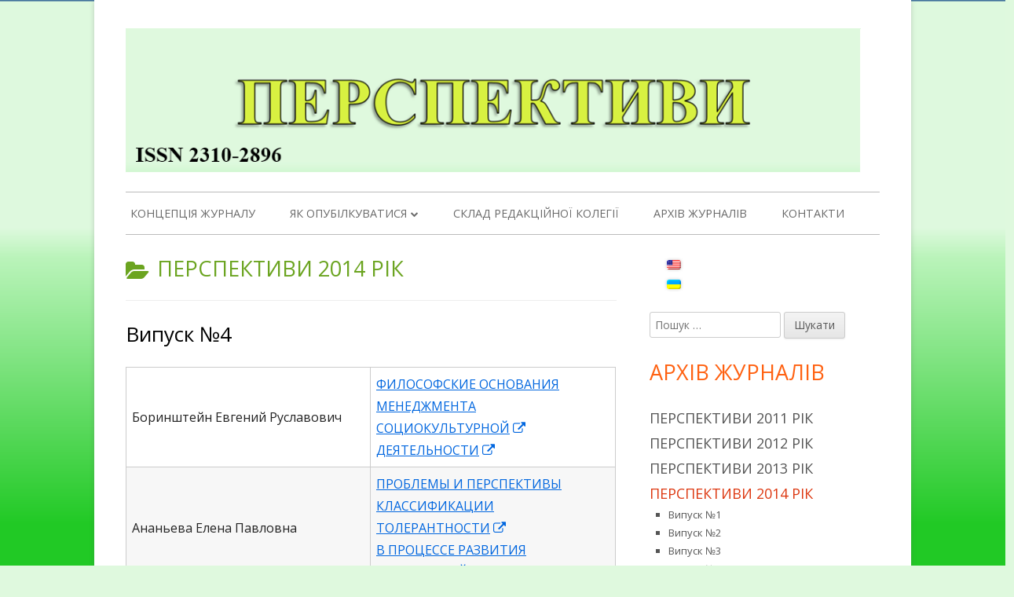

--- FILE ---
content_type: text/html; charset=UTF-8
request_url: https://p.fisomenku.science/category/2014/
body_size: 19551
content:
<!doctype html>


<!--[if IE 8]>
<html class="ie ie8 no-js" lang="uk">
<![endif]-->

<!--[if !(IE 8)]><!-->
<html lang="uk" class="no-js">
<!--<![endif]-->
<head>


<meta charset="UTF-8" />
<meta name="viewport" content="width=device-width" />
<link rel="profile" href="http://gmpg.org/xfn/11" />
<link rel="profile" href="http://microformats.org/profile/specs" />
<link rel="profile" href="http://microformats.org/profile/hatom" />


<script>(function(html){html.className = html.className.replace(/\bno-js\b/,'js')})(document.documentElement);</script>
<meta name='robots' content='index, follow, max-image-preview:large, max-snippet:-1, max-video-preview:-1' />

	<!-- This site is optimized with the Yoast SEO plugin v22.2 - https://yoast.com/wordpress/plugins/seo/ -->
	<title>Перспективи 2014 рік Archives - Перспективи. Соціально-політичний журнал</title>
	<link rel="canonical" href="https://p.fisomenku.science/category/2014/" />
	<meta property="og:locale" content="uk_UA" />
	<meta property="og:type" content="article" />
	<meta property="og:title" content="Перспективи 2014 рік Archives - Перспективи. Соціально-політичний журнал" />
	<meta property="og:url" content="https://p.fisomenku.science/2019/05/13/випуск-№4-4/" />
	<meta property="og:site_name" content="Перспективи. Соціально-політичний журнал" />
	<meta name="twitter:card" content="summary_large_image" />
	<script type="application/ld+json" class="yoast-schema-graph">{"@context":"https://schema.org","@graph":[{"@type":"CollectionPage","@id":"https://p.fisomenku.science/category/2014/","url":"https://p.fisomenku.science/category/2014/","name":"Перспективи 2014 рік Archives - Перспективи. Соціально-політичний журнал","isPartOf":{"@id":"http://p.fisomenku.science/#website"},"breadcrumb":{"@id":"https://p.fisomenku.science/category/2014/#breadcrumb"},"inLanguage":"uk"},{"@type":"BreadcrumbList","@id":"https://p.fisomenku.science/category/2014/#breadcrumb","itemListElement":[{"@type":"ListItem","position":1,"name":"Home","item":"http://p.fisomenku.science/"},{"@type":"ListItem","position":2,"name":"Перспективи 2014 рік"}]},{"@type":"WebSite","@id":"http://p.fisomenku.science/#website","url":"http://p.fisomenku.science/","name":"Перспективи. Соціально-політичний журнал","description":"Щоквартальний науковий журнал «Перспективи». Соціально-політичний журнал представляє результати фундаментальних наукових і прикладних досліджень в області філософських наук, які проводяться в Україні та світі. Відзначу особливу місію журналу, спрямовану на розвиток сучасного гуманітарного знання, всебічне висвітлення проблеми гуманізації суспільства, аналіз сутності й специфіки соціалізації.","publisher":{"@id":"http://p.fisomenku.science/#organization"},"potentialAction":[{"@type":"SearchAction","target":{"@type":"EntryPoint","urlTemplate":"http://p.fisomenku.science/?s={search_term_string}"},"query-input":"required name=search_term_string"}],"inLanguage":"uk"},{"@type":"Organization","@id":"http://p.fisomenku.science/#organization","name":"Перспективи. Соціально-політичний журнал","url":"http://p.fisomenku.science/","logo":{"@type":"ImageObject","inLanguage":"uk","@id":"http://p.fisomenku.science/#/schema/logo/image/","url":"https://p.fisomenku.science/wp-content/uploads/2019/05/uk-UA.png","contentUrl":"https://p.fisomenku.science/wp-content/uploads/2019/05/uk-UA.png","width":997,"height":196,"caption":"Перспективи. Соціально-політичний журнал"},"image":{"@id":"http://p.fisomenku.science/#/schema/logo/image/"}}]}</script>
	<!-- / Yoast SEO plugin. -->


<link rel='dns-prefetch' href='//fonts.googleapis.com' />
<link href='https://fonts.gstatic.com' crossorigin rel='preconnect' />
<link rel="alternate" type="application/rss+xml" title="Перспективи. Соціально-політичний журнал &raquo; стрічка" href="https://p.fisomenku.science/feed/" />
<link rel="alternate" type="application/rss+xml" title="Перспективи. Соціально-політичний журнал &raquo; Канал коментарів" href="https://p.fisomenku.science/comments/feed/" />
<link rel="alternate" type="application/rss+xml" title="Перспективи. Соціально-політичний журнал &raquo; Перспективи 2014 рік Канал категорії" href="https://p.fisomenku.science/category/2014/feed/" />
<script type="text/javascript">
/* <![CDATA[ */
window._wpemojiSettings = {"baseUrl":"https:\/\/s.w.org\/images\/core\/emoji\/14.0.0\/72x72\/","ext":".png","svgUrl":"https:\/\/s.w.org\/images\/core\/emoji\/14.0.0\/svg\/","svgExt":".svg","source":{"concatemoji":"https:\/\/p.fisomenku.science\/wp-includes\/js\/wp-emoji-release.min.js?ver=6.4.7"}};
/*! This file is auto-generated */
!function(i,n){var o,s,e;function c(e){try{var t={supportTests:e,timestamp:(new Date).valueOf()};sessionStorage.setItem(o,JSON.stringify(t))}catch(e){}}function p(e,t,n){e.clearRect(0,0,e.canvas.width,e.canvas.height),e.fillText(t,0,0);var t=new Uint32Array(e.getImageData(0,0,e.canvas.width,e.canvas.height).data),r=(e.clearRect(0,0,e.canvas.width,e.canvas.height),e.fillText(n,0,0),new Uint32Array(e.getImageData(0,0,e.canvas.width,e.canvas.height).data));return t.every(function(e,t){return e===r[t]})}function u(e,t,n){switch(t){case"flag":return n(e,"\ud83c\udff3\ufe0f\u200d\u26a7\ufe0f","\ud83c\udff3\ufe0f\u200b\u26a7\ufe0f")?!1:!n(e,"\ud83c\uddfa\ud83c\uddf3","\ud83c\uddfa\u200b\ud83c\uddf3")&&!n(e,"\ud83c\udff4\udb40\udc67\udb40\udc62\udb40\udc65\udb40\udc6e\udb40\udc67\udb40\udc7f","\ud83c\udff4\u200b\udb40\udc67\u200b\udb40\udc62\u200b\udb40\udc65\u200b\udb40\udc6e\u200b\udb40\udc67\u200b\udb40\udc7f");case"emoji":return!n(e,"\ud83e\udef1\ud83c\udffb\u200d\ud83e\udef2\ud83c\udfff","\ud83e\udef1\ud83c\udffb\u200b\ud83e\udef2\ud83c\udfff")}return!1}function f(e,t,n){var r="undefined"!=typeof WorkerGlobalScope&&self instanceof WorkerGlobalScope?new OffscreenCanvas(300,150):i.createElement("canvas"),a=r.getContext("2d",{willReadFrequently:!0}),o=(a.textBaseline="top",a.font="600 32px Arial",{});return e.forEach(function(e){o[e]=t(a,e,n)}),o}function t(e){var t=i.createElement("script");t.src=e,t.defer=!0,i.head.appendChild(t)}"undefined"!=typeof Promise&&(o="wpEmojiSettingsSupports",s=["flag","emoji"],n.supports={everything:!0,everythingExceptFlag:!0},e=new Promise(function(e){i.addEventListener("DOMContentLoaded",e,{once:!0})}),new Promise(function(t){var n=function(){try{var e=JSON.parse(sessionStorage.getItem(o));if("object"==typeof e&&"number"==typeof e.timestamp&&(new Date).valueOf()<e.timestamp+604800&&"object"==typeof e.supportTests)return e.supportTests}catch(e){}return null}();if(!n){if("undefined"!=typeof Worker&&"undefined"!=typeof OffscreenCanvas&&"undefined"!=typeof URL&&URL.createObjectURL&&"undefined"!=typeof Blob)try{var e="postMessage("+f.toString()+"("+[JSON.stringify(s),u.toString(),p.toString()].join(",")+"));",r=new Blob([e],{type:"text/javascript"}),a=new Worker(URL.createObjectURL(r),{name:"wpTestEmojiSupports"});return void(a.onmessage=function(e){c(n=e.data),a.terminate(),t(n)})}catch(e){}c(n=f(s,u,p))}t(n)}).then(function(e){for(var t in e)n.supports[t]=e[t],n.supports.everything=n.supports.everything&&n.supports[t],"flag"!==t&&(n.supports.everythingExceptFlag=n.supports.everythingExceptFlag&&n.supports[t]);n.supports.everythingExceptFlag=n.supports.everythingExceptFlag&&!n.supports.flag,n.DOMReady=!1,n.readyCallback=function(){n.DOMReady=!0}}).then(function(){return e}).then(function(){var e;n.supports.everything||(n.readyCallback(),(e=n.source||{}).concatemoji?t(e.concatemoji):e.wpemoji&&e.twemoji&&(t(e.twemoji),t(e.wpemoji)))}))}((window,document),window._wpemojiSettings);
/* ]]> */
</script>
<style id='wp-emoji-styles-inline-css' type='text/css'>

	img.wp-smiley, img.emoji {
		display: inline !important;
		border: none !important;
		box-shadow: none !important;
		height: 1em !important;
		width: 1em !important;
		margin: 0 0.07em !important;
		vertical-align: -0.1em !important;
		background: none !important;
		padding: 0 !important;
	}
</style>
<link rel='stylesheet' id='wp-block-library-css' href='https://p.fisomenku.science/wp-includes/css/dist/block-library/style.min.css?ver=6.4.7' type='text/css' media='all' />
<style id='classic-theme-styles-inline-css' type='text/css'>
/*! This file is auto-generated */
.wp-block-button__link{color:#fff;background-color:#32373c;border-radius:9999px;box-shadow:none;text-decoration:none;padding:calc(.667em + 2px) calc(1.333em + 2px);font-size:1.125em}.wp-block-file__button{background:#32373c;color:#fff;text-decoration:none}
</style>
<style id='global-styles-inline-css' type='text/css'>
body{--wp--preset--color--black: #000000;--wp--preset--color--cyan-bluish-gray: #abb8c3;--wp--preset--color--white: #ffffff;--wp--preset--color--pale-pink: #f78da7;--wp--preset--color--vivid-red: #cf2e2e;--wp--preset--color--luminous-vivid-orange: #ff6900;--wp--preset--color--luminous-vivid-amber: #fcb900;--wp--preset--color--light-green-cyan: #7bdcb5;--wp--preset--color--vivid-green-cyan: #00d084;--wp--preset--color--pale-cyan-blue: #8ed1fc;--wp--preset--color--vivid-cyan-blue: #0693e3;--wp--preset--color--vivid-purple: #9b51e0;--wp--preset--gradient--vivid-cyan-blue-to-vivid-purple: linear-gradient(135deg,rgba(6,147,227,1) 0%,rgb(155,81,224) 100%);--wp--preset--gradient--light-green-cyan-to-vivid-green-cyan: linear-gradient(135deg,rgb(122,220,180) 0%,rgb(0,208,130) 100%);--wp--preset--gradient--luminous-vivid-amber-to-luminous-vivid-orange: linear-gradient(135deg,rgba(252,185,0,1) 0%,rgba(255,105,0,1) 100%);--wp--preset--gradient--luminous-vivid-orange-to-vivid-red: linear-gradient(135deg,rgba(255,105,0,1) 0%,rgb(207,46,46) 100%);--wp--preset--gradient--very-light-gray-to-cyan-bluish-gray: linear-gradient(135deg,rgb(238,238,238) 0%,rgb(169,184,195) 100%);--wp--preset--gradient--cool-to-warm-spectrum: linear-gradient(135deg,rgb(74,234,220) 0%,rgb(151,120,209) 20%,rgb(207,42,186) 40%,rgb(238,44,130) 60%,rgb(251,105,98) 80%,rgb(254,248,76) 100%);--wp--preset--gradient--blush-light-purple: linear-gradient(135deg,rgb(255,206,236) 0%,rgb(152,150,240) 100%);--wp--preset--gradient--blush-bordeaux: linear-gradient(135deg,rgb(254,205,165) 0%,rgb(254,45,45) 50%,rgb(107,0,62) 100%);--wp--preset--gradient--luminous-dusk: linear-gradient(135deg,rgb(255,203,112) 0%,rgb(199,81,192) 50%,rgb(65,88,208) 100%);--wp--preset--gradient--pale-ocean: linear-gradient(135deg,rgb(255,245,203) 0%,rgb(182,227,212) 50%,rgb(51,167,181) 100%);--wp--preset--gradient--electric-grass: linear-gradient(135deg,rgb(202,248,128) 0%,rgb(113,206,126) 100%);--wp--preset--gradient--midnight: linear-gradient(135deg,rgb(2,3,129) 0%,rgb(40,116,252) 100%);--wp--preset--font-size--small: 13px;--wp--preset--font-size--medium: 20px;--wp--preset--font-size--large: 36px;--wp--preset--font-size--x-large: 42px;--wp--preset--spacing--20: 0.44rem;--wp--preset--spacing--30: 0.67rem;--wp--preset--spacing--40: 1rem;--wp--preset--spacing--50: 1.5rem;--wp--preset--spacing--60: 2.25rem;--wp--preset--spacing--70: 3.38rem;--wp--preset--spacing--80: 5.06rem;--wp--preset--shadow--natural: 6px 6px 9px rgba(0, 0, 0, 0.2);--wp--preset--shadow--deep: 12px 12px 50px rgba(0, 0, 0, 0.4);--wp--preset--shadow--sharp: 6px 6px 0px rgba(0, 0, 0, 0.2);--wp--preset--shadow--outlined: 6px 6px 0px -3px rgba(255, 255, 255, 1), 6px 6px rgba(0, 0, 0, 1);--wp--preset--shadow--crisp: 6px 6px 0px rgba(0, 0, 0, 1);}:where(.is-layout-flex){gap: 0.5em;}:where(.is-layout-grid){gap: 0.5em;}body .is-layout-flow > .alignleft{float: left;margin-inline-start: 0;margin-inline-end: 2em;}body .is-layout-flow > .alignright{float: right;margin-inline-start: 2em;margin-inline-end: 0;}body .is-layout-flow > .aligncenter{margin-left: auto !important;margin-right: auto !important;}body .is-layout-constrained > .alignleft{float: left;margin-inline-start: 0;margin-inline-end: 2em;}body .is-layout-constrained > .alignright{float: right;margin-inline-start: 2em;margin-inline-end: 0;}body .is-layout-constrained > .aligncenter{margin-left: auto !important;margin-right: auto !important;}body .is-layout-constrained > :where(:not(.alignleft):not(.alignright):not(.alignfull)){max-width: var(--wp--style--global--content-size);margin-left: auto !important;margin-right: auto !important;}body .is-layout-constrained > .alignwide{max-width: var(--wp--style--global--wide-size);}body .is-layout-flex{display: flex;}body .is-layout-flex{flex-wrap: wrap;align-items: center;}body .is-layout-flex > *{margin: 0;}body .is-layout-grid{display: grid;}body .is-layout-grid > *{margin: 0;}:where(.wp-block-columns.is-layout-flex){gap: 2em;}:where(.wp-block-columns.is-layout-grid){gap: 2em;}:where(.wp-block-post-template.is-layout-flex){gap: 1.25em;}:where(.wp-block-post-template.is-layout-grid){gap: 1.25em;}.has-black-color{color: var(--wp--preset--color--black) !important;}.has-cyan-bluish-gray-color{color: var(--wp--preset--color--cyan-bluish-gray) !important;}.has-white-color{color: var(--wp--preset--color--white) !important;}.has-pale-pink-color{color: var(--wp--preset--color--pale-pink) !important;}.has-vivid-red-color{color: var(--wp--preset--color--vivid-red) !important;}.has-luminous-vivid-orange-color{color: var(--wp--preset--color--luminous-vivid-orange) !important;}.has-luminous-vivid-amber-color{color: var(--wp--preset--color--luminous-vivid-amber) !important;}.has-light-green-cyan-color{color: var(--wp--preset--color--light-green-cyan) !important;}.has-vivid-green-cyan-color{color: var(--wp--preset--color--vivid-green-cyan) !important;}.has-pale-cyan-blue-color{color: var(--wp--preset--color--pale-cyan-blue) !important;}.has-vivid-cyan-blue-color{color: var(--wp--preset--color--vivid-cyan-blue) !important;}.has-vivid-purple-color{color: var(--wp--preset--color--vivid-purple) !important;}.has-black-background-color{background-color: var(--wp--preset--color--black) !important;}.has-cyan-bluish-gray-background-color{background-color: var(--wp--preset--color--cyan-bluish-gray) !important;}.has-white-background-color{background-color: var(--wp--preset--color--white) !important;}.has-pale-pink-background-color{background-color: var(--wp--preset--color--pale-pink) !important;}.has-vivid-red-background-color{background-color: var(--wp--preset--color--vivid-red) !important;}.has-luminous-vivid-orange-background-color{background-color: var(--wp--preset--color--luminous-vivid-orange) !important;}.has-luminous-vivid-amber-background-color{background-color: var(--wp--preset--color--luminous-vivid-amber) !important;}.has-light-green-cyan-background-color{background-color: var(--wp--preset--color--light-green-cyan) !important;}.has-vivid-green-cyan-background-color{background-color: var(--wp--preset--color--vivid-green-cyan) !important;}.has-pale-cyan-blue-background-color{background-color: var(--wp--preset--color--pale-cyan-blue) !important;}.has-vivid-cyan-blue-background-color{background-color: var(--wp--preset--color--vivid-cyan-blue) !important;}.has-vivid-purple-background-color{background-color: var(--wp--preset--color--vivid-purple) !important;}.has-black-border-color{border-color: var(--wp--preset--color--black) !important;}.has-cyan-bluish-gray-border-color{border-color: var(--wp--preset--color--cyan-bluish-gray) !important;}.has-white-border-color{border-color: var(--wp--preset--color--white) !important;}.has-pale-pink-border-color{border-color: var(--wp--preset--color--pale-pink) !important;}.has-vivid-red-border-color{border-color: var(--wp--preset--color--vivid-red) !important;}.has-luminous-vivid-orange-border-color{border-color: var(--wp--preset--color--luminous-vivid-orange) !important;}.has-luminous-vivid-amber-border-color{border-color: var(--wp--preset--color--luminous-vivid-amber) !important;}.has-light-green-cyan-border-color{border-color: var(--wp--preset--color--light-green-cyan) !important;}.has-vivid-green-cyan-border-color{border-color: var(--wp--preset--color--vivid-green-cyan) !important;}.has-pale-cyan-blue-border-color{border-color: var(--wp--preset--color--pale-cyan-blue) !important;}.has-vivid-cyan-blue-border-color{border-color: var(--wp--preset--color--vivid-cyan-blue) !important;}.has-vivid-purple-border-color{border-color: var(--wp--preset--color--vivid-purple) !important;}.has-vivid-cyan-blue-to-vivid-purple-gradient-background{background: var(--wp--preset--gradient--vivid-cyan-blue-to-vivid-purple) !important;}.has-light-green-cyan-to-vivid-green-cyan-gradient-background{background: var(--wp--preset--gradient--light-green-cyan-to-vivid-green-cyan) !important;}.has-luminous-vivid-amber-to-luminous-vivid-orange-gradient-background{background: var(--wp--preset--gradient--luminous-vivid-amber-to-luminous-vivid-orange) !important;}.has-luminous-vivid-orange-to-vivid-red-gradient-background{background: var(--wp--preset--gradient--luminous-vivid-orange-to-vivid-red) !important;}.has-very-light-gray-to-cyan-bluish-gray-gradient-background{background: var(--wp--preset--gradient--very-light-gray-to-cyan-bluish-gray) !important;}.has-cool-to-warm-spectrum-gradient-background{background: var(--wp--preset--gradient--cool-to-warm-spectrum) !important;}.has-blush-light-purple-gradient-background{background: var(--wp--preset--gradient--blush-light-purple) !important;}.has-blush-bordeaux-gradient-background{background: var(--wp--preset--gradient--blush-bordeaux) !important;}.has-luminous-dusk-gradient-background{background: var(--wp--preset--gradient--luminous-dusk) !important;}.has-pale-ocean-gradient-background{background: var(--wp--preset--gradient--pale-ocean) !important;}.has-electric-grass-gradient-background{background: var(--wp--preset--gradient--electric-grass) !important;}.has-midnight-gradient-background{background: var(--wp--preset--gradient--midnight) !important;}.has-small-font-size{font-size: var(--wp--preset--font-size--small) !important;}.has-medium-font-size{font-size: var(--wp--preset--font-size--medium) !important;}.has-large-font-size{font-size: var(--wp--preset--font-size--large) !important;}.has-x-large-font-size{font-size: var(--wp--preset--font-size--x-large) !important;}
.wp-block-navigation a:where(:not(.wp-element-button)){color: inherit;}
:where(.wp-block-post-template.is-layout-flex){gap: 1.25em;}:where(.wp-block-post-template.is-layout-grid){gap: 1.25em;}
:where(.wp-block-columns.is-layout-flex){gap: 2em;}:where(.wp-block-columns.is-layout-grid){gap: 2em;}
.wp-block-pullquote{font-size: 1.5em;line-height: 1.6;}
</style>
<link rel='stylesheet' id='wpm-main-css' href='//p.fisomenku.science/wp-content/plugins/wp-multilang/assets/styles/main.min.css?ver=2.4.4' type='text/css' media='all' />
<link rel='stylesheet' id='tinyframework-fonts-css' href='https://fonts.googleapis.com/css?family=Open+Sans%3A400italic%2C700italic%2C400%2C700&#038;subset=latin%2Clatin-ext%2Ccyrillic%2Ccyrillic-ext' type='text/css' media='all' />
<link rel='stylesheet' id='font-awesome-css' href='https://p.fisomenku.science/wp-content/themes/tiny-framework/fonts/font-awesome/css/font-awesome.min.css?ver=4.7.0' type='text/css' media='all' />
<link rel='stylesheet' id='tinyframework-style-css' href='https://p.fisomenku.science/wp-content/themes/tiny-framework/style.css?ver=2.3.1' type='text/css' media='all' />
<!--[if lt IE 9]>
<link rel='stylesheet' id='tinyframework-ie-css' href='https://p.fisomenku.science/wp-content/themes/tiny-framework/css/ie.css?ver=2.3.1' type='text/css' media='all' />
<![endif]-->
<!--[if lt IE 9]>
<script type="text/javascript" src="https://p.fisomenku.science/wp-content/themes/tiny-framework/js/html5shiv.min.js?ver=3.7.3" id="tinyframework-html5-js"></script>
<![endif]-->
<script type="text/javascript" src="https://p.fisomenku.science/wp-includes/js/jquery/jquery.min.js?ver=3.7.1" id="jquery-core-js"></script>
<script type="text/javascript" src="https://p.fisomenku.science/wp-includes/js/jquery/jquery-migrate.min.js?ver=3.4.1" id="jquery-migrate-js"></script>
<link rel="https://api.w.org/" href="https://p.fisomenku.science/wp-json/" /><link rel="alternate" type="application/json" href="https://p.fisomenku.science/wp-json/wp/v2/categories/8" /><link rel="EditURI" type="application/rsd+xml" title="RSD" href="https://p.fisomenku.science/xmlrpc.php?rsd" />
<meta name="generator" content="WordPress 6.4.7" />
<meta name="google-site-verification" content="o60J801iTYMRr0LumcYjesSpG87kB6TivtrlrgnF2bM" /><link rel="alternate" hreflang="en-us" href="https://p.fisomenku.science/en/category/2014/"/>
<link rel="alternate" hreflang="x-default" href="https://p.fisomenku.science/category/2014/"/>
<link rel="alternate" hreflang="uk-ua" href="https://p.fisomenku.science/category/2014/"/>
	<style type="text/css" id="tinyframework-header-css">
			.site-title,
		.site-description {
			clip: rect(1px, 1px, 1px, 1px);
			position: absolute;
		}
		</style>
	<style type="text/css" id="custom-background-css">
body.custom-background { background-color: #dff9de; background-image: url("https://p.fisomenku.science/wp-content/uploads/2019/05/topshade-dk.png"); background-position: center top; background-size: cover; background-repeat: no-repeat; background-attachment: fixed; }
</style>
	<link rel="icon" href="https://p.fisomenku.science/wp-content/uploads/2019/05/cropped-cropped-LOGO_PHISOMEN_curv_02-32x32.png" sizes="32x32" />
<link rel="icon" href="https://p.fisomenku.science/wp-content/uploads/2019/05/cropped-cropped-LOGO_PHISOMEN_curv_02-192x192.png" sizes="192x192" />
<link rel="apple-touch-icon" href="https://p.fisomenku.science/wp-content/uploads/2019/05/cropped-cropped-LOGO_PHISOMEN_curv_02-180x180.png" />
<meta name="msapplication-TileImage" content="https://p.fisomenku.science/wp-content/uploads/2019/05/cropped-cropped-LOGO_PHISOMEN_curv_02-270x270.png" />

</head>

<body class="archive category category-8 custom-background wp-custom-logo language-ua has-site-logo hfeed h-feed feed single-author header-image-no title-tagline-hidden custom-font-enabled list-view footer-widgets" itemscope="" itemtype="https://schema.org/CollectionPage">


<span class="skiplink"><a class="screen-reader-text" href="#content" title="Перейти до контенту">Перейти до контенту</a></span>


<noscript>
	<div id="no-javascript">
		Розширені можливості цього сайту потребують включити JavaScript у вашему браузері. Дякую!	</div>
</noscript>

<div id="page" class="site">

	
	<header id="masthead" class="site-header" itemscope="itemscope" itemtype="https://schema.org/WPHeader">

		
		<div class="site-branding" itemprop="publisher" itemscope="itemscope" itemtype="https://schema.org/Organization">

			<a href="https://p.fisomenku.science/" class="custom-logo-link site-logo-link" rel="home"><img width="997" height="196" src="https://p.fisomenku.science/wp-content/uploads/2019/05/uk-UA.png" class="custom-logo attachment-full size-full" alt="Перспективи. Соціально-політичний журнал" decoding="async" fetchpriority="high" srcset="https://p.fisomenku.science/wp-content/uploads/2019/05/uk-UA.png 997w, https://p.fisomenku.science/wp-content/uploads/2019/05/uk-UA-300x59.png 300w, https://p.fisomenku.science/wp-content/uploads/2019/05/uk-UA-768x151.png 768w, https://p.fisomenku.science/wp-content/uploads/2019/05/uk-UA-960x189.png 960w" sizes="(max-width: 997px) 100vw, 997px" /></a>
			<div id="site-title-wrapper">

				
						<p id="site-title" itemprop="name" class="p-name site-title"><a href="https://p.fisomenku.science/" rel="home" itemprop="url" class="u-url url">Перспективи. Соціально-політичний журнал</a></p>

					
						<p id="site-description" itemprop="description" class="p-summary e-content site-description">Щоквартальний науковий журнал «Перспективи». Соціально-політичний журнал представляє результати фундаментальних наукових і прикладних досліджень в області філософських наук, які проводяться в Україні та світі. Відзначу особливу місію журналу, спрямовану на розвиток сучасного гуманітарного знання, всебічне висвітлення проблеми гуманізації суспільства, аналіз сутності й специфіки соціалізації.</p>

					
			</div><!-- #site-title-wrapper -->

		</div><!-- .site-branding -->

		
		<nav id="site-navigation" class="main-navigation" aria-label="Головне меню" itemscope="itemscope" itemtype="https://schema.org/SiteNavigationElement">

			<h2 class="screen-reader-text">Головне меню</h2>
			<button class="menu-toggle" aria-controls="primary-menu" aria-expanded="false">Меню</button>

			
			<div class="search-box-wrapper search-container-mobile">
				<div class="search-box">
					<form itemprop="potentialAction" itemscope itemtype="http://schema.org/SearchAction" role="search" method="get" class="search-form" action="https://p.fisomenku.science/">
				<label>
					<span class="screen-reader-text">Пошук:</span>
					<input type="search" itemprop="query-input" class="search-field" placeholder="Пошук &hellip;" value="" name="s" />
				</label>
				<input type="submit" class="search-submit" value="Шукати" />
			<meta itemprop="target" content="https://p.fisomenku.science/?s={search} "/></form>				</div>
			</div>

			<!--<button class="go-to-top"><a href="#page"><span class="icon-webfont fa-chevron-circle-up" aria-hidden="true"></span></a></button>-->

			<div class="menu-%d0%b3%d0%be%d0%bb%d0%be%d0%b2%d0%bd%d0%b5-container"><ul id="primary-menu" class="nav-menu"><li id="menu-item-19" class="menu-item menu-item-type-post_type menu-item-object-page menu-item-home menu-item-19"><a href="https://p.fisomenku.science/">Концепція журналу</a></li>
<li id="menu-item-28" class="menu-item menu-item-type-post_type menu-item-object-page menu-item-has-children menu-item-28"><a href="https://p.fisomenku.science/publications-requirements/">Як опубілкуватися</a>
<ul class="sub-menu">
	<li id="menu-item-142" class="menu-item menu-item-type-post_type menu-item-object-page menu-item-142"><a href="https://p.fisomenku.science/publications-requirements/%d0%b2%d0%b8%d0%bc%d0%be%d0%b3%d0%b8-%d0%b4%d0%be-%d1%81%d0%bf%d0%b8%d1%81%d0%ba%d1%83-%d0%b2%d0%b8%d0%ba%d0%be%d1%80%d0%b8%d1%81%d1%82%d0%b0%d0%bd%d0%b8%d1%85-%d0%b6%d0%b4%d0%b5%d1%80%d0%b5%d0%bb/">Вимоги до списку використаних ждерел</a></li>
	<li id="menu-item-49" class="menu-item menu-item-type-post_type menu-item-object-page menu-item-49"><a href="https://p.fisomenku.science/publications-requirements/%d0%bf%d0%be%d0%bb%d1%96%d1%82%d0%b8%d0%ba%d0%b0-%d0%b2%d1%96%d0%b4%d0%ba%d1%80%d0%b8%d1%82%d0%be%d0%b3%d0%be-%d0%b4%d0%be%d1%81%d1%82%d1%83%d0%bf%d1%83/">ПОЛІТИКА ВІДКРИТОГО ДОСТУПУ</a></li>
	<li id="menu-item-48" class="menu-item menu-item-type-post_type menu-item-object-page menu-item-48"><a href="https://p.fisomenku.science/publications-requirements/%d0%bf%d0%be%d0%bb%d1%96%d1%82%d0%b8%d0%ba%d0%b0-%d1%89%d0%be%d0%b4%d0%be-%d0%bf%d0%bb%d0%b0%d0%b3%d1%96%d0%b0%d1%82%d1%83/">ПОЛІТИКА ЩОДО ПЛАГІАТУ</a></li>
	<li id="menu-item-47" class="menu-item menu-item-type-post_type menu-item-object-page menu-item-47"><a href="https://p.fisomenku.science/publications-requirements/%d0%bf%d1%83%d0%b1%d0%bb%d1%96%d0%ba%d0%b0%d1%86%d1%96%d0%b9%d0%bd%d0%b0-%d0%b5%d1%82%d0%b8%d0%ba%d0%b0/">ПУБЛІКАЦІЙНА ЕТИКА</a></li>
	<li id="menu-item-46" class="menu-item menu-item-type-post_type menu-item-object-page menu-item-46"><a href="https://p.fisomenku.science/publications-requirements/%d1%80%d0%b5%d1%86%d0%b5%d0%bd%d0%b7%d1%96%d1%8f-%d0%bd%d0%b0-%d1%81%d1%82%d0%b0%d1%82%d1%82%d1%8e/">РЕЦЕНЗІЯ НА СТАТТЮ</a></li>
</ul>
</li>
<li id="menu-item-50" class="menu-item menu-item-type-post_type menu-item-object-page menu-item-50"><a href="https://p.fisomenku.science/%d1%81%d0%ba%d0%bb%d0%b0%d0%b4-%d1%80%d0%b5%d0%b4%d0%b0%d0%ba%d1%86%d1%96%d0%b9%d0%bd%d0%be%d1%97-%d0%ba%d0%be%d0%bb%d0%b5%d0%b3%d1%96%d1%97/">Склад редакційної колегії</a></li>
<li id="menu-item-52" class="menu-item menu-item-type-post_type menu-item-object-page menu-item-52"><a href="https://p.fisomenku.science/%d0%b0%d1%80%d1%85%d1%96%d0%b2-%d0%b6%d1%83%d1%80%d0%bd%d0%b0%d0%bb%d1%96%d0%b2/">Архів журналів</a></li>
<li id="menu-item-56" class="menu-item menu-item-type-post_type menu-item-object-page menu-item-56"><a href="https://p.fisomenku.science/%d0%ba%d0%be%d0%bd%d1%82%d0%b0%d0%ba%d1%82%d0%b8/">Контакти</a></li>
</ul></div>
		</nav><!-- #site-navigation -->

		<!-- Custom Header - Start -->

		
		
			
		
		<!-- Custom Header - End -->

		
	</header><!-- .site-header -->

	
	<div id="content" class="site-content">

	<section id="primary" class="content-area">

		
		<main id="main" class="site-main" itemscope="itemscope" itemprop="mainContentOfPage">

			
		
			<header class="page-header">
				<h1 class="page-title" itemprop="headline"><span class="screen-reader-text">Категорія: </span>Перспективи 2014 рік</h1>			</header><!-- .page-header -->

			
	
	<article id="post-97" class="post-97 post type-post status-publish format-standard category--4-2014 h-entry hentry h-as-article" itemscope="" itemtype="https://schema.org/Article">

		
		
		<header class="entry-header">

			
				
				<h2 class="entry-title" itemprop="headline">

					<a href="https://p.fisomenku.science/2019/05/13/%d0%b2%d0%b8%d0%bf%d1%83%d1%81%d0%ba-%e2%84%964-4/" rel="bookmark" itemprop="url">Випуск №4</a>
					
				</h2>

				
				
				<div class="entry-meta">

					<span class="byline"><span class="author vcard" itemprop="author" itemscope="itemscope" itemtype="https://schema.org/Person"><span class="screen-reader-text">Автор </span><a class="url fn n" href="https://p.fisomenku.science/author/p_admin/" rel="author" itemprop="url name">p_admin</a></span></span><span class="posted-on"><span class="screen-reader-text">Опубліковано </span><a href="https://p.fisomenku.science/2019/05/13/%d0%b2%d0%b8%d0%bf%d1%83%d1%81%d0%ba-%e2%84%964-4/" rel="bookmark"><time class="entry-date published" datetime="2019-05-13T09:34:21+00:00" itemprop="dateModified datePublished">13 Травня, 2019</time><time class="updated" datetime="2019-05-13T10:06:42+00:00">13 Травня, 2019</time></a></span>
				</div><!-- .entry-meta -->

			
		</header><!-- .entry-header -->

		
			<div class="entry-content" itemprop="articleBody">

				<table class="mytable">
<tbody>
<tr>
<td width="311">Боринштейн Евгений Руславович</td>
<td width="312"><a href="https://drive.google.com/open?id=0B7-F1y4GeGQXSjd6b3dsMTEzbGs" target="_blank" rel="alternate noopener noreferrer">ФИЛОСОФСКИЕ ОСНОВАНИЯ МЕНЕДЖМЕНТА СОЦИОКУЛЬТУРНОЙ</a><br />
<a href="https://drive.google.com/open?id=0B7-F1y4GeGQXSjd6b3dsMTEzbGs" target="_blank" rel="alternate noopener noreferrer">ДЕЯТЕЛЬНОСТИ</a></td>
</tr>
<tr>
<td width="311">Ананьева Елена Павловна</td>
<td width="312"><a href="https://drive.google.com/open?id=0B7-F1y4GeGQXdjBCQUhqV1ZkNVE" target="_blank" rel="alternate noopener noreferrer">ПРОБЛЕМЫ И ПЕРСПЕКТИВЫ КЛАССИФИКАЦИИ ТОЛЕРАНТНОСТИ</a><br />
<a href="https://drive.google.com/open?id=0B7-F1y4GeGQXdjBCQUhqV1ZkNVE" target="_blank" rel="alternate noopener noreferrer">В ПРОЦЕССЕ РАЗВИТИЯ СОЦИАЛЬНОЙ РЕАЛЬНОСТИ</a></td>
</tr>
<tr>
<td width="311">Замкова Наталія Леонідівна</td>
<td width="312"><a href="https://drive.google.com/open?id=0B7-F1y4GeGQXVUY5SENwbUE0dkE" target="_blank" rel="alternate noopener noreferrer">ФЕНОМЕН «КУЛЬТУРНОГО РАСИЗМУ» ТА ЙОГО РОЛЬ У СТАНОВЛЕННІ</a><br />
<a href="https://drive.google.com/open?id=0B7-F1y4GeGQXVUY5SENwbUE0dkE" target="_blank" rel="alternate noopener noreferrer">НАЦІОНАЛЬНОЇ ІДЕНТИЧНОСТІ</a></td>
</tr>
<tr>
<td width="311">Добридень Оксана Володимирівна</td>
<td width="312"><a href="https://drive.google.com/open?id=0B7-F1y4GeGQXaUFXTWhxcVNOY1U" target="_blank" rel="alternate noopener noreferrer">ЛЮДИНА І МЕДИЦИНА В РЕАЛІЯХ СУЧАСНОГО СУСПІЛЬСТВА</a><br />
<a href="https://drive.google.com/open?id=0B7-F1y4GeGQXaUFXTWhxcVNOY1U" target="_blank" rel="alternate noopener noreferrer">СПОЖИВАННЯ</a></td>
</tr>
<tr>
<td width="311">Кримець Людмила Володимирівна</td>
<td width="312"><a href="https://drive.google.com/open?id=0B7-F1y4GeGQXLWZKWFZ3TFhZS1k" target="_blank" rel="alternate noopener noreferrer">УКРАЇНСЬКА ФІЛОСОФІЯ ПРО ВЛАДУ І ПОШУКИ ІДЕАЛЬНОГО</a><br />
<a href="https://drive.google.com/open?id=0B7-F1y4GeGQXLWZKWFZ3TFhZS1k" target="_blank" rel="alternate noopener noreferrer">СУСПІЛЬНОГО УСТРОЮ</a></td>
</tr>
<tr>
<td width="311">Попова Юлия Владимировна</td>
<td width="312"><a href="https://drive.google.com/open?id=0B7-F1y4GeGQXZVZyTXJyS3h6TUE" target="_blank" rel="alternate noopener noreferrer">СИСТЕМНО-ПАРАМЕТРИЧЕСКОЕ ИЗМЕРЕНИЕ ФОРМ ВЫВОДНОГО</a><br />
<a href="https://drive.google.com/open?id=0B7-F1y4GeGQXZVZyTXJyS3h6TUE" target="_blank" rel="alternate noopener noreferrer">ЗНАНИЯ</a></td>
</tr>
<tr>
<td width="311">Савусiн Микола Павлович</td>
<td width="312"><a href="https://drive.google.com/open?id=0B7-F1y4GeGQXVmtHVkJWSTNuN28" target="_blank" rel="alternate noopener noreferrer">ФІЛОСОФСЬКІ Й ТЕОРЕТИКО-СИСТЕМНІ ПЕРЕДУМОВИ КРИТЕРІЇВ</a><br />
<a href="https://drive.google.com/open?id=0B7-F1y4GeGQXVmtHVkJWSTNuN28" target="_blank" rel="alternate noopener noreferrer">ПОРІВНЯНО БІЛЬШОЇ ВИЗНАЧЕНОСТІ ОБ’ЄКТІВ У МОВІ ТЕРНАРНОГО</a><br />
<a href="https://drive.google.com/open?id=0B7-F1y4GeGQXVmtHVkJWSTNuN28" target="_blank" rel="alternate noopener noreferrer">ОПИСУ (МТО)</a></td>
</tr>
<tr>
<td width="311">Халапсис Алексей Владиславович</td>
<td width="312"><a href="https://drive.google.com/open?id=0B7-F1y4GeGQXTFVtOU8zWDlPN2c" target="_blank" rel="alternate noopener noreferrer">ЗАПАД: КРАХ ИЛИ ВОЗРОЖДЕНИЕ</a></td>
</tr>
<tr>
<td width="311">Цибра Микола Федорович</td>
<td width="312"><a href="https://drive.google.com/open?id=0B7-F1y4GeGQXNUk4eGdaZFRZU1E" target="_blank" rel="alternate noopener noreferrer">ОСОБИСТІСТЬ У СУЧАСНОМУ ВИМІРІ</a></td>
</tr>
<tr>
<td width="311">Каретна Ольга Олександрівна</td>
<td width="312"><a href="https://drive.google.com/open?id=0B7-F1y4GeGQXdEVXOXVkNVZFTDA" target="_blank" rel="alternate noopener noreferrer">СИСТЕМА ОСВІТИ ЯК ФАКТОР СОЦІАЛЬНОЇ МОБІЛЬНОСТІ</a></td>
</tr>
<tr>
<td width="311">Климончук Василь Йосифович</td>
<td width="312"><a href="https://drive.google.com/open?id=0B7-F1y4GeGQXdktVZDhHQncxODQ" target="_blank" rel="alternate noopener noreferrer">ПОЛІТИЧНІ СВОБОДИ: СУТЬ, ФОРМИ ТА СПОСОБИ НАУКОВОГО</a><br />
<a href="https://drive.google.com/open?id=0B7-F1y4GeGQXdktVZDhHQncxODQ" target="_blank" rel="alternate noopener noreferrer">ВИЗНАЧЕННЯ У СУЧАСНІЙ ВІТЧИЗНЯНІЙ ПОЛІТИЧНІЙ НАУЦІ</a></td>
</tr>
<tr>
<td width="311">Красножон Олена Сергіївна</td>
<td width="312"><a href="https://drive.google.com/open?id=0B7-F1y4GeGQXYW1OMnp4TUZPODQ" target="_blank" rel="alternate noopener noreferrer">ОСОБЛИВОСТІ ТРАНСКОРДОННОЇ СПІВПРАЦІ ОДЕСЬКОЇ ОБЛАСТІ</a><br />
<a href="https://drive.google.com/open?id=0B7-F1y4GeGQXYW1OMnp4TUZPODQ" target="_blank" rel="alternate noopener noreferrer">НА ПРИКЛАДІ ЄВРОРЕГІОНУ «НИЖНІЙ ДУНАЙ»</a></td>
</tr>
<tr>
<td width="311">Лавренов Данило Андрійович</td>
<td width="312"><a href="https://drive.google.com/open?id=0B7-F1y4GeGQXZ2VxT2xnUk1wM1k" target="_blank" rel="alternate noopener noreferrer">ФІНАНСОВО-ПРОМИСЛОВІ ГРУПИ ЯК СУБ’ЄКТИ ПОЛІТИЧНОГО</a><br />
<a href="https://drive.google.com/open?id=0B7-F1y4GeGQXZ2VxT2xnUk1wM1k" target="_blank" rel="alternate noopener noreferrer">ЛОБІЮВАННЯ В УКРАЇНІ</a></td>
</tr>
<tr>
<td width="311">Маслов Юрій Костянтинович</td>
<td width="312"><a href="https://drive.google.com/open?id=0B7-F1y4GeGQXUFNrQlBTOTUwZ1E" target="_blank" rel="alternate noopener noreferrer">ЕВОЛЮЦІЯ ІДЕЇ СОЛІДАРИЗМУ ЯК КОНЦЕПТУАЛЬНОЇ ОСНОВИ</a><br />
<a href="https://drive.google.com/open?id=0B7-F1y4GeGQXUFNrQlBTOTUwZ1E" target="_blank" rel="alternate noopener noreferrer">ФУНКЦІОНУВАННЯ ВЛАДНИХ СИСТЕМ СУЧАСНИХ ЄВРОПЕЙСЬКИХ</a><br />
<a href="https://drive.google.com/open?id=0B7-F1y4GeGQXUFNrQlBTOTUwZ1E" target="_blank" rel="alternate noopener noreferrer">КРАЇН</a></td>
</tr>
<tr>
<td width="311">Наумкіна Світлана Михайлівна</td>
<td width="312"><a href="https://drive.google.com/open?id=0B7-F1y4GeGQXdkIxbFZPT1ZicW8" target="_blank" rel="alternate noopener noreferrer">РОЛЬ РИТОРИЧНОГО МИСТЕЦТВА У ВЕРБАЛЬНІЙ КУЛЬТУРІ</a><br />
<a href="https://drive.google.com/open?id=0B7-F1y4GeGQXdkIxbFZPT1ZicW8" target="_blank" rel="alternate noopener noreferrer">ПОЛІТИЧНОГО ЖИТТЯ</a></td>
</tr>
<tr>
<td width="311">Осипова Светлана Анатолиевна</td>
<td width="312"><a href="https://drive.google.com/open?id=0B7-F1y4GeGQXMVhNY0liRWdHVEE" target="_blank" rel="alternate noopener noreferrer">«БАРХАТНЫЙ РАЗВОД» – ПОЛИТИЧЕСКАЯ ТЕХНОЛОГИЯ</a><br />
<a href="https://drive.google.com/open?id=0B7-F1y4GeGQXMVhNY0liRWdHVEE" target="_blank" rel="alternate noopener noreferrer">«МИРНОЙ» СЕЦЕССИИ</a></td>
</tr>
<tr>
<td width="311">Ростецька Світлана Іванівна<br />
Куспляк Ігор Сергійович</td>
<td width="312"><a href="https://drive.google.com/open?id=0B7-F1y4GeGQXSm9DaWtTdzlYa1U" target="_blank" rel="alternate noopener noreferrer">ОСНОВНІ МЕХАНІЗМИ ГРОМАДСЬКОГО КОНТРОЛЮ</a></td>
</tr>
<tr>
<td width="311">Сарбаш Катерина</td>
<td width="312"><a href="https://drive.google.com/open?id=0B7-F1y4GeGQXNkR4al91Y01SZ1k" target="_blank" rel="alternate noopener noreferrer">ЕВРИСТИЧНИЙ ПОТЕНЦІАЛ КОНЦЕПЦІЇ ПОЛІТИЧНОЇ КУЛЬТУРИ</a><br />
<a href="https://drive.google.com/open?id=0B7-F1y4GeGQXNkR4al91Y01SZ1k" target="_blank" rel="alternate noopener noreferrer">В ДОСЛІДЖЕННІ УКРАЇНСЬКОГО ГІБРИДНОГО РЕЖИМУ</a></td>
</tr>
<tr>
<td width="311">Тихоненко Ірина Вікторівна</td>
<td width="312"><a href="https://drive.google.com/open?id=0B7-F1y4GeGQXREgxOUhmUTJqS28" target="_blank" rel="alternate noopener noreferrer">ЗАГРОЗИ БЕЗПЕЦІ ПАКИСТАНУ ЯК ПЕРЕДУМОВА ТРАНСФОРМАЦІЇ</a><br />
<a href="https://drive.google.com/open?id=0B7-F1y4GeGQXREgxOUhmUTJqS28" target="_blank" rel="alternate noopener noreferrer">РЕГІОНАЛЬНОЇ СИСТЕМИ БЕЗПЕКИ В ПІВДЕННІЙ АЗІЇ</a></td>
</tr>
<tr>
<td width="311">Федорук Світлана Дмитрівна</td>
<td width="312"><a href="https://drive.google.com/open?id=0B7-F1y4GeGQXWEI0MkV5ZUM4VE0" target="_blank" rel="alternate noopener noreferrer">РЕЗОЛЮЦІЯ ДО ДЕВ’ЯТОЇ СТАТТІ КОНСТИТУЦІЇ ЯПОНІЇ – ШЛЯХ ДО</a><br />
<a href="https://drive.google.com/open?id=0B7-F1y4GeGQXWEI0MkV5ZUM4VE0" target="_blank" rel="alternate noopener noreferrer">ВІДРОДЖЕННЯ ЯПОНСЬКОЇ МІЛІТАРИЗАЦІЇ</a></td>
</tr>
<tr>
<td width="311">Чурсінова Інна Олександрівна</td>
<td width="312"><a href="https://drive.google.com/open?id=0B7-F1y4GeGQXVXVuczRXVnljOVk" target="_blank" rel="alternate noopener noreferrer">ПОЛІТИЧНИЙ МЕНЕДЖМЕНТ ТА ЙОГО РОЛЬ У СУЧАСНОМУ</a><br />
<a href="https://drive.google.com/open?id=0B7-F1y4GeGQXVXVuczRXVnljOVk" target="_blank" rel="alternate noopener noreferrer">ПОЛІТИЧНОМУ СУСПІЛЬСТВІ</a></td>
</tr>
<tr>
<td width="311">Алексенцева-Тимченко Екатерина Сергеевна</td>
<td width="312"><a href="https://drive.google.com/open?id=0B7-F1y4GeGQXOFpRRUJYYzdQTGc" target="_blank" rel="alternate noopener noreferrer">НОВЫЕ ТРЕНДЫ В СПОСОБАХ ПОСТРОЕНИЯ КАРЬЕРЫ</a></td>
</tr>
<tr>
<td width="311">Бакуменко Роман Игоревич</td>
<td width="312"><a href="https://drive.google.com/open?id=0B7-F1y4GeGQXcUFpSVRUN04zVXM" target="_blank" rel="alternate noopener noreferrer">НАЦИОНАЛЬНОЕ СОЗНАНИЕ В УСЛОВИЯХ СОЦИАЛЬНОПОЛИТИЧЕСКИХ ИЗМЕНЕНИЙ УКРАИНСКОГО ОБЩЕСТВА</a></td>
</tr>
<tr>
<td width="311">Кононова Яна Вячеславовна</td>
<td width="312"><a href="https://drive.google.com/open?id=0B7-F1y4GeGQXOGFWdjU3LW9hcEE" target="_blank" rel="alternate noopener noreferrer">ПОСТГУМАНИТАРНАЯ ПЕРСПЕКТИВА В СОЦИОЛОГИЧЕСКОМ</a><br />
<a href="https://drive.google.com/open?id=0B7-F1y4GeGQXOGFWdjU3LW9hcEE" target="_blank" rel="alternate noopener noreferrer">ТЕОРЕТИЗИРОВАНИИ</a></td>
</tr>
<tr>
<td width="311">Прохоренко Евгения Яковлевна</td>
<td width="312"><a href="https://drive.google.com/open?id=0B7-F1y4GeGQXSjNNM1U5T3BFdGs" target="_blank" rel="alternate noopener noreferrer">АНАЛИЗ АСПЕКТОВ ПРОЯВЛЕНИЙ ДЕВИАНТНОГО И ДЕЛИНКВЕНТНОГО</a><br />
<a href="https://drive.google.com/open?id=0B7-F1y4GeGQXSjNNM1U5T3BFdGs" target="_blank" rel="alternate noopener noreferrer">ПОВЕДЕНИЯ</a><br />
<a href="https://drive.google.com/open?id=0B7-F1y4GeGQXSjNNM1U5T3BFdGs" target="_blank" rel="alternate noopener noreferrer">В СЕТИ ИНТЕРНЕТ</a></td>
</tr>
<tr>
<td width="311">Шепеленко Ирина Павловна</td>
<td width="312"><a href="https://drive.google.com/open?id=0B7-F1y4GeGQXMlNWNlljOFl0N0E" target="_blank" rel="alternate noopener noreferrer">ФЕНОМЕН СОЦИАЛЬНОГО ПОТЕНЦИАЛА В СОЦИОЛОГИЧЕСКИХ</a><br />
<a href="https://drive.google.com/open?id=0B7-F1y4GeGQXMlNWNlljOFl0N0E" target="_blank" rel="alternate noopener noreferrer">ИССЛЕДОВАНИЯХ ГОРОДА</a></td>
</tr>
</tbody>
</table>

			</div><!-- .entry-content -->

		
		<footer class="entry-meta">

			<span class="posted-on"><span class="screen-reader-text">Опубліковано </span><a href="https://p.fisomenku.science/2019/05/13/%d0%b2%d0%b8%d0%bf%d1%83%d1%81%d0%ba-%e2%84%964-4/" rel="bookmark"><time class="entry-date published" datetime="2019-05-13T09:34:21+00:00" itemprop="datePublished">13 Травня, 2019</time><time class="updated" datetime="2019-05-13T10:06:42+00:00">13 Травня, 2019</time></a></span><span class="cat-links" itemprop="articleSection"><span class="screen-reader-text">Категорії </span><a href="https://p.fisomenku.science/category/2014/%d0%b2%d0%b8%d0%bf%d1%83%d1%81%d0%ba-%e2%84%964-2014/" rel="category tag">Випуск №4</a></span>
			
		</footer><!-- .entry-meta -->

		
	</article><!-- #post-97 -->

	
	
	<article id="post-95" class="post-95 post type-post status-publish format-standard category--3-2014 h-entry hentry h-as-article" itemscope="" itemtype="https://schema.org/Article">

		
		
		<header class="entry-header">

			
				
				<h2 class="entry-title" itemprop="headline">

					<a href="https://p.fisomenku.science/2019/05/13/%d0%b2%d0%b8%d0%bf%d1%83%d1%81%d0%ba-%e2%84%963-4/" rel="bookmark" itemprop="url">Випуск №3</a>
					
				</h2>

				
				
				<div class="entry-meta">

					<span class="byline"><span class="author vcard" itemprop="author" itemscope="itemscope" itemtype="https://schema.org/Person"><span class="screen-reader-text">Автор </span><a class="url fn n" href="https://p.fisomenku.science/author/p_admin/" rel="author" itemprop="url name">p_admin</a></span></span><span class="posted-on"><span class="screen-reader-text">Опубліковано </span><a href="https://p.fisomenku.science/2019/05/13/%d0%b2%d0%b8%d0%bf%d1%83%d1%81%d0%ba-%e2%84%963-4/" rel="bookmark"><time class="entry-date published" datetime="2019-05-13T09:33:57+00:00" itemprop="dateModified datePublished">13 Травня, 2019</time><time class="updated" datetime="2019-05-13T10:06:22+00:00">13 Травня, 2019</time></a></span>
				</div><!-- .entry-meta -->

			
		</header><!-- .entry-header -->

		
			<div class="entry-content" itemprop="articleBody">

				<table class="mytable">
<tbody>
<tr>
<td width="311">Аксьонова Віра Ігорівна</td>
<td width="312"><a href="https://drive.google.com/open?id=0B7-F1y4GeGQXbDFjT0FFbWcteHM" target="_blank" rel="alternate noopener noreferrer">КУЛЬТУРНІ ПАРАДИГМИ ГЛОБАЛІЗАЦІЇ ЯК ФЕНОМЕН КОМУНІКАТИВНОГО</a><br />
<a href="https://drive.google.com/open?id=0B7-F1y4GeGQXbDFjT0FFbWcteHM" target="_blank" rel="alternate noopener noreferrer">РОЗВИТКУ СУСПІЛЬСТВА</a></td>
</tr>
<tr>
<td width="311">Ананьева Елена Павловна</td>
<td width="312"><a href="https://drive.google.com/open?id=0B7-F1y4GeGQXbl9xRS1ScDUxQnM" target="_blank" rel="alternate noopener noreferrer">МУЛЬТИКУЛЬТУРНАЯ ТОЛЕРАНТНОСТЬ В СВЕТЕ ГЛОБАЛИЗАЦИИ КАК ФАКТОР</a><br />
<a href="https://drive.google.com/open?id=0B7-F1y4GeGQXbl9xRS1ScDUxQnM" target="_blank" rel="alternate noopener noreferrer">СИНЕРГЕТИКИ СОВРЕМЕННОГО МИРА</a></td>
</tr>
<tr>
<td width="311">Афанасьев Александр Иванович</td>
<td width="312"><a href="https://drive.google.com/open?id=0B7-F1y4GeGQXQ2t2S0hyaGNUU1E" target="_blank" rel="alternate noopener noreferrer">ПАРАДИГМЫ ГУМАНИТАРИСТИКИ: ВЫТЕСНЕНИЕ ИЛИ СОСУЩЕСТВОВАНИЕ?</a></td>
</tr>
<tr>
<td width="311">Гансова Емма Августівна</td>
<td width="312"><a href="https://drive.google.com/open?id=0B7-F1y4GeGQXTlowX1REZ2cyZWM" target="_blank" rel="alternate noopener noreferrer">УКРАЇНСЬКА КЛАСИЧНА СОЦІАЛЬНА ФІЛОСОФІЯ ЯК СКЛАДОВА</a><br />
<a href="https://drive.google.com/open?id=0B7-F1y4GeGQXTlowX1REZ2cyZWM" target="_blank" rel="alternate noopener noreferrer">ЄВРОПЕЙСЬКОЇ ФІЛОСОФСЬКОЇ ДУМКИ</a></td>
</tr>
<tr>
<td width="311">Гедікова Наталя Пилипівна</td>
<td width="312"><a href="https://drive.google.com/open?id=0B7-F1y4GeGQXVUtUcEVmd0F5eEE" target="_blank" rel="alternate noopener noreferrer">СОЦІАЛЬНО-ФІЛОСОФСЬКИЙ АСПЕКТ СОЦІОКУЛЬТУРНИХ РЕГУЛЯТОРІВ</a><br />
<a href="https://drive.google.com/open?id=0B7-F1y4GeGQXVUtUcEVmd0F5eEE" target="_blank" rel="alternate noopener noreferrer">В СУЧАСНОМУ ПРОЦЕСІ ФОРМУВАННЯ СВІТОГЛЯДУ</a><br />
<a href="https://drive.google.com/open?id=0B7-F1y4GeGQXVUtUcEVmd0F5eEE" target="_blank" rel="alternate noopener noreferrer">УКРАЇНСЬКОГО СУСПІЛЬСТВА</a></td>
</tr>
<tr>
<td width="311">Добролюбська Юлія Андріївна</td>
<td width="312"><a href="https://drive.google.com/open?id=0B7-F1y4GeGQXa1dLRTRsXzJOMmc" target="_blank" rel="alternate noopener noreferrer">ІСТОРИЧНА ОСВІТА ТА СИНТЕТИЧНІ ТЕНДЕНЦІЇ ФІЛОСОФІЇ ІСТОРІЇ</a></td>
</tr>
<tr>
<td width="311">Замкова Наталія Леонідівна</td>
<td width="312"><a href="https://drive.google.com/open?id=0B7-F1y4GeGQXTlR4MExUNGVRdEU" target="_blank" rel="alternate noopener noreferrer">ТРАНСФОРМАЦІЇ СЦЕНАРІЮ «РУСИФІКАЦІЇ» В РАМКАХ РАДЯНСЬКОГО</a><br />
<a href="https://drive.google.com/open?id=0B7-F1y4GeGQXTlR4MExUNGVRdEU" target="_blank" rel="alternate noopener noreferrer">ПЕРІОДУ</a></td>
</tr>
<tr>
<td width="311">Конох Николай Семенович</td>
<td width="312"><a href="https://drive.google.com/open?id=0B7-F1y4GeGQXSk9XRnRHakY2WTQ" target="_blank" rel="alternate noopener noreferrer">ФИЛОСОФСКОЕ ПРЕДНАЗНАЧЕНИЕ ЛОГИЧЕСКОЙ КУЛЬТУРЫ</a></td>
</tr>
<tr>
<td width="311">Козленко Павел Eфимович</td>
<td width="312"><a href="https://drive.google.com/open?id=0B7-F1y4GeGQXU0t5OWRUekJYSzA" target="_blank" rel="alternate noopener noreferrer">ТРАНСФОРМАЦИЯ МОРАЛЬНОГО СОЗНАНИЯ В ПРОЦЕССЕ СТАНОВЛЕНИЯ</a><br />
<a href="https://drive.google.com/open?id=0B7-F1y4GeGQXU0t5OWRUekJYSzA" target="_blank" rel="alternate noopener noreferrer">ИНФОРМАЦИОННОЙ СФЕРЫ РАЗУМА</a></td>
</tr>
<tr>
<td width="311">Лисеенко Елена Васильевна</td>
<td width="312"><a href="https://drive.google.com/open?id=0B7-F1y4GeGQXX2JSQVRiZ3N1ZmM" target="_blank" rel="alternate noopener noreferrer">ИЗМЕНЕНИЙ НАЦИОНАЛЬНЫЙ МЕНТАЛИТЕТ КАК ДЕТЕРМИНАНТА</a><br />
<a href="https://drive.google.com/open?id=0B7-F1y4GeGQXX2JSQVRiZ3N1ZmM" target="_blank" rel="alternate noopener noreferrer">ТРАНСФОРМАЦИОННЫХ</a></td>
</tr>
<tr>
<td width="311">Мисик І. Г.</td>
<td width="312"><a href="https://drive.google.com/open?id=0B7-F1y4GeGQXWTUtUG1LZTBmaTQ" target="_blank" rel="alternate noopener noreferrer">ЦИКЛІЧНИЙ ЧАС В АСПЕКТІ ФІЛОСОФІЇ МОВИ</a></td>
</tr>
<tr>
<td width="311">Музиченко Ганна В'ячеславівна</td>
<td width="312"><a href="https://drive.google.com/open?id=0B7-F1y4GeGQXTmtjZ2lYZ3ZNUnc" target="_blank" rel="alternate noopener noreferrer">ГЛОБАЛІЗАЦІЙНІ ВИКЛИКИ СУЧАСНОЇ ДЕРЖАВИ: СОЦІАЛЬНОФІЛОСОФСЬКИЙ АСПЕКТ</a></td>
</tr>
<tr>
<td width="311">Надибська Оксана Ярославівна</td>
<td width="312"><a href="https://drive.google.com/open?id=0B7-F1y4GeGQXZEhoNFRuX0w5Qk0" target="_blank" rel="alternate noopener noreferrer">СОЦІОГУМАНІТАРНЕ ПІЗНАННЯ ЯК ЦІННІСНО-СМИСЛОВЕ</a><br />
<a href="https://drive.google.com/open?id=0B7-F1y4GeGQXZEhoNFRuX0w5Qk0" target="_blank" rel="alternate noopener noreferrer">ОСВОЄННЯ І ВІДТВОРЕННЯ ЛЮДСЬКОГО БУТТЯ</a></td>
</tr>
<tr>
<td width="311">Фельдман Олександр Борисович</td>
<td width="312"><a href="https://drive.google.com/open?id=0B7-F1y4GeGQXVjQ0dmYwdmM2MGM" target="_blank" rel="alternate noopener noreferrer">АЛЬТРУЇЗМ І ЛЮДЯНІСТЬ У ТРАВМАТИЧНОМУ ДОСВІДІ ЛЮДСТВА</a></td>
</tr>
<tr>
<td width="311">Халапсис Алексей Владиславович</td>
<td width="312"><a href="https://drive.google.com/open?id=0B7-F1y4GeGQXR2U2d0JGN3N0dXc" target="_blank" rel="alternate noopener noreferrer">ГОСУДАРСТВО И БУДУЩЕЕ</a></td>
</tr>
<tr>
<td width="311">Цибра Микола Федорович</td>
<td width="312"><a href="https://drive.google.com/open?id=0B7-F1y4GeGQXWkVfTWhEbjNKR1k" target="_blank" rel="alternate noopener noreferrer">ОСВІТА ЯК МЕГАТРЕНД СУЧАСНОГО СВІТУ: СУСПІЛЬНІ РЕАЛІЇ</a><br />
<a href="https://drive.google.com/open?id=0B7-F1y4GeGQXWkVfTWhEbjNKR1k" target="_blank" rel="alternate noopener noreferrer">ТА НЕОБХІДНІСТЬ ТРАНСФОРМАЦІЇ</a></td>
</tr>
<tr>
<td width="311">Шпачинський Ігор Леонідович</td>
<td width="312"><a href="https://drive.google.com/open?id=0B7-F1y4GeGQXQ21tUm4tWDFRSzQ" target="_blank" rel="alternate noopener noreferrer">ДЕЯКІ АСПЕКТИ Т. ЗВ. «МЕТОДОЛОГІЧНОГО ІНСТРУМЕНТАРІЮ»</a><br />
<a href="https://drive.google.com/open?id=0B7-F1y4GeGQXQ21tUm4tWDFRSzQ" target="_blank" rel="alternate noopener noreferrer">СУЧАСНОЇ ФІЛОСОФІЇ ОСВІТИ</a></td>
</tr>
<tr>
<td width="311">Дмитрашко Світлана Анатоліївна</td>
<td width="312"><a href="https://drive.google.com/open?id=0B7-F1y4GeGQXcFFBbDRkd3FCMjg" target="_blank" rel="alternate noopener noreferrer">ҐЕНЕЗА ТОТАЛІТАРНОЇ ДЕРЖАВИ: ВІД ІДЕЇ ДО ВТІЛЕННЯ</a></td>
</tr>
<tr>
<td width="311">Климончук Василь Йосифович</td>
<td width="312"><a href="https://drive.google.com/open?id=0B7-F1y4GeGQXNVhMVTJQUHhqakk" target="_blank" rel="alternate noopener noreferrer">ПОЛІТИЧНІ СВОБОДИ ЯК ІНСТИТУЦІЙНИЙ ВИМІР ПОЛІТИЧНОЇ УЧАСТІ</a><br />
<a href="https://drive.google.com/open?id=0B7-F1y4GeGQXNVhMVTJQUHhqakk" target="_blank" rel="alternate noopener noreferrer">ГРОМАДЯН УКРАЇНИ</a></td>
</tr>
<tr>
<td width="311">Маслов Юрій Констянтинович</td>
<td width="312"><a href="https://drive.google.com/open?id=0B7-F1y4GeGQXc2pmUHEtMVJraWM" target="_blank" rel="alternate noopener noreferrer">CУБСИДІАРНІСТЬ ЯК КОНЦЕПТУАЛЬНА ОСНОВА СТРУКТУРНИХ ЗВ’ЯЗКІВ У</a><br />
<a href="https://drive.google.com/open?id=0B7-F1y4GeGQXc2pmUHEtMVJraWM" target="_blank" rel="alternate noopener noreferrer">НОВІТНІХ СИСТЕМАХ ВЛАДИ КРАЇН ЦЕНТРАЛЬНОЇ ТА СХІДНОЇ ЄВРОПИ</a></td>
</tr>
<tr>
<td width="311">Осипова Светлана Анатолиевна</td>
<td width="312"><a href="https://drive.google.com/open?id=0B7-F1y4GeGQXWEpHYVZJN2tiMGc" target="_blank" rel="alternate noopener noreferrer">ПРАВО НАРОДОВ НА САМООПРЕДЕЛЕНИЕ: ОТРАЖЕНИЕ ПРОБЛЕМЫ В</a><br />
<a href="https://drive.google.com/open?id=0B7-F1y4GeGQXWEpHYVZJN2tiMGc" target="_blank" rel="alternate noopener noreferrer">РЕЗОЛЮЦИЯХ ГЕНЕРАЛЬНОЙ АССАМБЛЕИ ООН (1990-ые годы)</a></td>
</tr>
<tr>
<td width="311">Семченко Ольга Ростиславовна</td>
<td width="312"><a href="https://drive.google.com/open?id=0B7-F1y4GeGQXMnNsVzliN2lMd1U" target="_blank" rel="alternate noopener noreferrer">ПОЛИТИЧЕСКОЕ ОНЛАЙН-УЧАСТИЕ КАК МЕХАНИЗМ ИНФОРМАЦИОННОГО</a><br />
<a href="https://drive.google.com/open?id=0B7-F1y4GeGQXMnNsVzliN2lMd1U" target="_blank" rel="alternate noopener noreferrer">ОБЕСПЕЧЕНИЯ ПОЛИТИЧЕСКОЙ СТАБИЛЬНОСТИ</a></td>
</tr>
<tr>
<td width="311">Шабанов Михаил Александрович</td>
<td width="312"><a href="https://drive.google.com/open?id=0B7-F1y4GeGQXNVBSNEg1Mld4dmc" target="_blank" rel="alternate noopener noreferrer">ПОЛИТИКО-АНТРОПОЛОГИЧЕСКИЕ ОСНОВАНИЯ КРИЗИСА СОВРЕМЕННОЙ</a><br />
<a href="https://drive.google.com/open?id=0B7-F1y4GeGQXNVBSNEg1Mld4dmc" target="_blank" rel="alternate noopener noreferrer">ДЕМОКРАТИИ</a></td>
</tr>
<tr>
<td width="311">Балашенко І. В.</td>
<td width="312"><a href="https://drive.google.com/open?id=0B7-F1y4GeGQXSVoyM05MelpFdXM" target="_blank" rel="alternate noopener noreferrer">СОЦІОЛОГІЯ В СИСТЕМІ НАУК ПРО СУСПІЛЬСТВО</a></td>
</tr>
</tbody>
</table>

			</div><!-- .entry-content -->

		
		<footer class="entry-meta">

			<span class="posted-on"><span class="screen-reader-text">Опубліковано </span><a href="https://p.fisomenku.science/2019/05/13/%d0%b2%d0%b8%d0%bf%d1%83%d1%81%d0%ba-%e2%84%963-4/" rel="bookmark"><time class="entry-date published" datetime="2019-05-13T09:33:57+00:00" itemprop="datePublished">13 Травня, 2019</time><time class="updated" datetime="2019-05-13T10:06:22+00:00">13 Травня, 2019</time></a></span><span class="cat-links" itemprop="articleSection"><span class="screen-reader-text">Категорії </span><a href="https://p.fisomenku.science/category/2014/%d0%b2%d0%b8%d0%bf%d1%83%d1%81%d0%ba-%e2%84%963-2014/" rel="category tag">Випуск №3</a></span>
			
		</footer><!-- .entry-meta -->

		
	</article><!-- #post-95 -->

	
	
	<article id="post-93" class="post-93 post type-post status-publish format-standard category--2-2014 h-entry hentry h-as-article" itemscope="" itemtype="https://schema.org/Article">

		
		
		<header class="entry-header">

			
				
				<h2 class="entry-title" itemprop="headline">

					<a href="https://p.fisomenku.science/2019/05/13/%d0%b2%d0%b8%d0%bf%d1%83%d1%81%d0%ba-%e2%84%962-3/" rel="bookmark" itemprop="url">Випуск №2</a>
					
				</h2>

				
				
				<div class="entry-meta">

					<span class="byline"><span class="author vcard" itemprop="author" itemscope="itemscope" itemtype="https://schema.org/Person"><span class="screen-reader-text">Автор </span><a class="url fn n" href="https://p.fisomenku.science/author/p_admin/" rel="author" itemprop="url name">p_admin</a></span></span><span class="posted-on"><span class="screen-reader-text">Опубліковано </span><a href="https://p.fisomenku.science/2019/05/13/%d0%b2%d0%b8%d0%bf%d1%83%d1%81%d0%ba-%e2%84%962-3/" rel="bookmark"><time class="entry-date published" datetime="2019-05-13T09:33:32+00:00" itemprop="dateModified datePublished">13 Травня, 2019</time><time class="updated" datetime="2019-05-13T10:06:03+00:00">13 Травня, 2019</time></a></span>
				</div><!-- .entry-meta -->

			
		</header><!-- .entry-header -->

		
			<div class="entry-content" itemprop="articleBody">

				<h3 style="text-align: center;"><a href="https://drive.google.com/open?id=0B7-F1y4GeGQXcDBnQVVoWmc2blU" target="_blank" rel="alternate noopener noreferrer">Зміст</a></h3>
<table class="mytable">
<tbody>
<tr>
<td width="319">Ананьєва Олена Павлівна</td>
<td width="319"><a href="https://drive.google.com/open?id=0B7-F1y4GeGQXc3RYRkQyZm5zYk0" target="_blank" rel="alternate noopener noreferrer">ПРИНЦИПИ МУЛЬТИКУЛЬТУРАЛІЗМУ І ТОЛЕРАНТНОСТІ В СИСТЕМАХ ОСВІТИ СУЧАСНИХ ПОЛІЕТНІЧНИХ СПІЛЬНОТ</a></td>
</tr>
<tr>
<td width="319">Багацький Євген Володимирович</td>
<td width="319"><a href="https://drive.google.com/open?id=0B7-F1y4GeGQXaEZqZjZ2UVJMYUk" target="_blank" rel="alternate noopener noreferrer">МІЖНАРОДНІ ГРАВЦІ В ПОВОЄННІЙ БОСНІЇ: РОЛІ, МОТИВАЦІЇ, ІНТЕРЕСИ</a></td>
</tr>
<tr>
<td width="319">Бедрак Наталія Миколаївна</td>
<td width="319"><a href="https://drive.google.com/open?id=0B7-F1y4GeGQXUXZjR3lXb09NMzA" target="_blank" rel="alternate noopener noreferrer">РОЛЬ ПОЛІТИЧНОГО ПРЕДСТАВНИЦТВА У СУЧАСНИХ ПОЛІТИЧНИХ СИСТЕМАХ</a></td>
</tr>
<tr>
<td width="319">Білоусов Олександр Сергійович</td>
<td width="319"><a href="https://drive.google.com/open?id=0B7-F1y4GeGQXOXo1Q293LTZlOVE" target="_blank" rel="alternate noopener noreferrer">ВЗАЄМОВІДНОШЕННЯ МІЖ СОЦІАЛЬНОЮ СТРУКТУРОЮ І ПОЛІТИЧНИМ УСТРОЄМ ЯК ПРОБЛЕМА ВЛАДИ В ПОСТІНДУСТРІАЛЬНОМУ СУСПІЛЬСТВІ</a></td>
</tr>
<tr>
<td width="319">Каранфілова Олена Володимирівна</td>
<td width="319"><a href="https://drive.google.com/open?id=0B7-F1y4GeGQXZlVobmNBTDFqSjg" target="_blank" rel="alternate noopener noreferrer">СОЦІО-ВІДТВОРЮЮЧІ МЕХАНІЗМИ ФУНКЦІОНУВАННЯ ПОЗИТИВНОЇ ДЕВІАЦІЇ В СОЦІУМІ</a></td>
</tr>
<tr>
<td width="319">Кравець Ганна Василівна</td>
<td width="319"><a href="https://drive.google.com/open?id=0B7-F1y4GeGQXRlI4c3dOZGYxSHc" target="_blank" rel="alternate noopener noreferrer">ПОЛІФОНІЧНІСТЬ ТРАНСФОРМАЦІЙНИХ ПЕРЕТВОРЕНЬ НА ШЛЯХУ ДО ДЕМОКРАТІЇ У СУЧАСНОМУ ПОЛІТИЧНОМУ ПРОСТОРІ</a></td>
</tr>
<tr>
<td width="319">Крапівник Ганна Олександрівна</td>
<td width="319"><a href="https://drive.google.com/open?id=0B7-F1y4GeGQXalN6eWNfcy1yZU0" target="_blank" rel="alternate noopener noreferrer">КОНЦЕПТ СЛІДЧОГО В ПРОСТОРІ ФІЛОСОФСЬКО-АНТРОПОЛОГІЧНОГО АНАЛІЗУ</a></td>
</tr>
<tr>
<td width="319">Кулачинський Микола Миколайович</td>
<td width="319"><a href="https://drive.google.com/open?id=0B7-F1y4GeGQXa1FIWGozU1NxZnc" target="_blank" rel="alternate noopener noreferrer">ПАРТІЯ НЕЗАЛЕЖНОСТІ СПОЛУЧЕНОГО КОРОЛІВСТВА UKIP: ЧЕТВЕРТА ПОЛІТИЧНА ПАРТІЯ ВЛАДИ ЧИ ЕКСТРЕМІСТСЬКЕ УГРУПУВАННЯ</a></td>
</tr>
<tr>
<td width="319">Кучерук Олег Олексійович</td>
<td width="319"><a href="https://drive.google.com/open?id=0B7-F1y4GeGQXbTZUeXpzenA0bGc" target="_blank" rel="alternate noopener noreferrer">СОЦИОКУЛЬТУРНЫЙ АСПЕКТ МОЛОДЕЖНЫХ СУБКУЛЬТУРНЫХ ТЕЧЕНИЙ</a></td>
</tr>
<tr>
<td width="319">Лазарева Алла Олексіївна</td>
<td width="319"><a href="https://drive.google.com/open?id=0B7-F1y4GeGQXSW5uaFg5aC1BY1E" target="_blank" rel="alternate noopener noreferrer">СОЦІАЛЬНО-ФІЛОСОФСЬКІ ПІДХОДИ ДО ВИВЧЕННЯ КАТЕГОРІЇ «НАЦІОНАЛЬНИЙ МЕНТАЛІТЕТ»</a></td>
</tr>
<tr>
<td width="319">Лісеєнко Олена Василівна</td>
<td width="319"><a href="https://drive.google.com/open?id=0B7-F1y4GeGQXTTlhM2hjREM2cjA" target="_blank" rel="alternate noopener noreferrer">ВПЛИВ ІНТЕРНЕТУ НА ЕЛЕКТОРАЛЬНУ ПОВЕДІНКУ: ЗАРУБІЖНИЙ ДОСВІД ТА УКРАЇНСЬКІ РЕАЛІЇ</a></td>
</tr>
<tr>
<td width="319">Мальченко Любов Ігорівна</td>
<td width="319"><a href="https://drive.google.com/open?id=0B7-F1y4GeGQXaGVXRXpkRlZhTDQ" target="_blank" rel="alternate noopener noreferrer">ЦІННОСТІ В СТРУКТУРІ НАЦІОНАЛЬНОГО ХАРАКТЕРУНАСЕЛЕННЯ УКРАЇНИ</a></td>
</tr>
<tr>
<td width="319">Маслов Юрій Костянтинович</td>
<td width="319"><a href="https://drive.google.com/open?id=0B7-F1y4GeGQXa3dJbkR5Q3NJLU0" target="_blank" rel="alternate noopener noreferrer">ПОЛІТИКО-ПРАВОВІ ОСНОВИ ФУНКЦІОНУВАННЯ ІНСТИТУТУ ПРЕЗИДЕНТСTВА В КРАЇНАХ ЦЕНТРАЛЬНОЇ ТА СХІДНОЇ ЄВРОПИ</a></td>
</tr>
<tr>
<td width="319">Маслова Вікторія Павлівна</td>
<td width="319"><a href="https://drive.google.com/open?id=0B7-F1y4GeGQXNWphU3N2NGJzWmM" target="_blank" rel="alternate noopener noreferrer">СУЧАСНІ НАПРЯМИ ПОСТНЕКЛАСИЧНОГО ПІДХОДУ ДО ЛЮДИНИ ТА СУСПІЛЬСТВА</a></td>
</tr>
<tr>
<td width="319">Музиченко Ганна Вячеславівна</td>
<td width="319"><a href="https://drive.google.com/open?id=0B7-F1y4GeGQXM1FHTE5DSC1hMmc" target="_blank" rel="alternate noopener noreferrer">МЕХАНІЗМ ЗАВОЮВАННЯ ПРИХИЛЬНОСТІ ВИБОРЦІВ ТА ЕФЕКТИВНІСТЬ ЙОГО СКЛАДОВИХ ПІД ЧАС ВИБОРЧИХ КАМПАНІЙ-2014 В УКРАЇНІ</a></td>
</tr>
<tr>
<td width="319">Настасійчук Олена Сергіївна</td>
<td width="319"><a href="https://drive.google.com/open?id=0B7-F1y4GeGQXMU4yS0RsN1Q0dTg" target="_blank" rel="alternate noopener noreferrer">МІФОЛОГЕМА «ДОМУ» В ТВОРЧІЙ СПАДЩИНІ МАРИНИ ЦВЄТАЄВОЇ</a></td>
</tr>
<tr>
<td width="319">Палазова Тетяна Михайлівна</td>
<td width="319"><a href="https://drive.google.com/open?id=0B7-F1y4GeGQXMTRmSTNLM0NvVGc" target="_blank" rel="alternate noopener noreferrer">ПОЛІТИЧНА ЕЛІТА ЯК СУБ’ЄКТ ПОЛІТИЧНОГО ПРОЦЕСУ</a></td>
</tr>
<tr>
<td width="319">Поліщук Наталія Володимирівна</td>
<td width="319"><a href="https://drive.google.com/open?id=0B7-F1y4GeGQXR1ZUWmpPNUxiLUU" target="_blank" rel="alternate noopener noreferrer">ФІЛОСОФСЬКО-ОСВІТНІ АСПЕКТИ РОЛІ БОГОЛЮДИНИ У СТАНОВЛЕННІ ДУХОВНО-МОРАЛЬНИХ ЦІННОСТЕЙ МОЛОДІ</a></td>
</tr>
<tr>
<td width="319">Сакун Айта Валдуровна</td>
<td width="319"><a href="https://drive.google.com/open?id=0B7-F1y4GeGQXandZZ2tKeWFVakU" target="_blank" rel="alternate noopener noreferrer">АНТРОПОЛОГІЧНИЙ ВИМІР МИСЛЕННЯ: КОНТЕКСТ МОДЕРНУ</a></td>
</tr>
<tr>
<td width="319">Семенченко Ольга Ростиславовна</td>
<td width="319"><a href="https://drive.google.com/open?id=0B7-F1y4GeGQXNmhud0N6U3hZbU0" target="_blank" rel="alternate noopener noreferrer">ЗОВНІШНІ ТА ВНУТРІШНІ ФАКТОРИ ПОЛІТИЧНОЇ НЕСТАБІЛЬНОСТІ УКРАЇНИ</a></td>
</tr>
<tr>
<td width="319">Скриль Сергій Анатолійович</td>
<td width="319"><a href="https://drive.google.com/open?id=0B7-F1y4GeGQXbmJUZTBkMmlYNTQ" target="_blank" rel="alternate noopener noreferrer">ВЕРХОВЕНСТВО ПРАВА ЯК РЕГУЛЯТИВНИЙ ПРИНЦИП ФУНКЦІОНУВАННЯ ПОЛІТИЧНИХ ІНСТИТУТІВ</a></td>
</tr>
<tr>
<td width="319">Телелим Ірина Володимирівна</td>
<td width="319"><a href="https://drive.google.com/open?id=0B7-F1y4GeGQXRHFoSHJPaDYtMU0" target="_blank" rel="alternate noopener noreferrer">ДЕВІАЦІЯ УКРАЇНСЬКОГО ПОЛІТИЧНОГО ПРОЦЕСУ У КІНЦІ ХХ – НА ПОЧАТКУ ХХI СТ.: ЇЇ ПРИЧИНИ Й НАСЛІДКИ</a></td>
</tr>
<tr>
<td width="319">Тимохов Олександр Володимирович</td>
<td width="319"><a href="https://drive.google.com/open?id=0B7-F1y4GeGQXUEk2Um1qSWdHbGM" target="_blank" rel="alternate noopener noreferrer">СОЦІАЛЬНО-ФІЛОСОФСЬКІ ПЕРЕДУМОВИ ФУНКЦІОНУВАННЯ ПАНОРАМНОГО МИСЛЕННЯ</a></td>
</tr>
<tr>
<td width="319">Третяк Вікторія Валеріївна</td>
<td width="319"><a href="https://drive.google.com/open?id=0B7-F1y4GeGQXemJXamR2TG1DekE" target="_blank" rel="alternate noopener noreferrer">ФІЛОСОФСЬКО-ПОНЯТІЙНА СТРУКТУРА ДОСЛІДЖЕННЯ НАЦІОНАЛЬНОЇ САМОСВІДОМОСТІ</a></td>
</tr>
</tbody>
</table>

			</div><!-- .entry-content -->

		
		<footer class="entry-meta">

			<span class="posted-on"><span class="screen-reader-text">Опубліковано </span><a href="https://p.fisomenku.science/2019/05/13/%d0%b2%d0%b8%d0%bf%d1%83%d1%81%d0%ba-%e2%84%962-3/" rel="bookmark"><time class="entry-date published" datetime="2019-05-13T09:33:32+00:00" itemprop="datePublished">13 Травня, 2019</time><time class="updated" datetime="2019-05-13T10:06:03+00:00">13 Травня, 2019</time></a></span><span class="cat-links" itemprop="articleSection"><span class="screen-reader-text">Категорії </span><a href="https://p.fisomenku.science/category/2014/%d0%b2%d0%b8%d0%bf%d1%83%d1%81%d0%ba-%e2%84%962-2014/" rel="category tag">Випуск №2</a></span>
			
		</footer><!-- .entry-meta -->

		
	</article><!-- #post-93 -->

	
	
	<article id="post-91" class="post-91 post type-post status-publish format-standard category--1-2014 h-entry hentry h-as-article" itemscope="" itemtype="https://schema.org/Article">

		
		
		<header class="entry-header">

			
				
				<h2 class="entry-title" itemprop="headline">

					<a href="https://p.fisomenku.science/2019/05/13/%d0%b2%d0%b8%d0%bf%d1%83%d1%81%d0%ba-%e2%84%961-2/" rel="bookmark" itemprop="url">Випуск №1</a>
					
				</h2>

				
				
				<div class="entry-meta">

					<span class="byline"><span class="author vcard" itemprop="author" itemscope="itemscope" itemtype="https://schema.org/Person"><span class="screen-reader-text">Автор </span><a class="url fn n" href="https://p.fisomenku.science/author/p_admin/" rel="author" itemprop="url name">p_admin</a></span></span><span class="posted-on"><span class="screen-reader-text">Опубліковано </span><a href="https://p.fisomenku.science/2019/05/13/%d0%b2%d0%b8%d0%bf%d1%83%d1%81%d0%ba-%e2%84%961-2/" rel="bookmark"><time class="entry-date published" datetime="2019-05-13T09:33:03+00:00" itemprop="dateModified datePublished">13 Травня, 2019</time><time class="updated" datetime="2019-05-13T10:05:43+00:00">13 Травня, 2019</time></a></span>
				</div><!-- .entry-meta -->

			
		</header><!-- .entry-header -->

		
			<div class="entry-content" itemprop="articleBody">

				<h3 style="text-align: center;"><a href="https://drive.google.com/open?id=0B7-F1y4GeGQXa2dkMjVxN0UtQ3M" target="_blank" rel="alternate noopener noreferrer">Зміст</a></h3>
<table class="mytable">
<tbody>
<tr>
<td width="319">Адуло Тадеуш Іванович</td>
<td width="319"><a href="https://drive.google.com/open?id=0B7-F1y4GeGQXYk9RSjNoY0pSOG8" target="_blank" rel="alternate noopener noreferrer">ФІЛОСОФСЬКО-ІСТОРИЧНЕ ОСЯГНЕННЯ СОЦІУМУ: ЧИ ЗДАТНА СОЦІАЛЬНА ФІЛОСОФІЯ ВИРІШУВАТИ ЦЕ ЗАВДАННЯ?</a></td>
</tr>
<tr>
<td width="319">Балашенко Інна Валеріївна</td>
<td width="319"><a href="https://drive.google.com/open?id=0B7-F1y4GeGQXZlN6MlRrQWtYZVU" target="_blank" rel="alternate noopener noreferrer">МОВНА ОСОБИСТІСТЬ ЯК КАТЕГОРІЯ СОЦІАЛЬНОЇ ФІЛОСОФІЇ</a></td>
</tr>
<tr>
<td width="319">Борінштейн Євгеній Руславович</td>
<td width="319"><a href="https://drive.google.com/open?id=0B7-F1y4GeGQXRXRxWW1LZWlLNGs" target="_blank" rel="alternate noopener noreferrer">СОЦІОКУЛЬТУРНІ ПРОЛЕГОМЕНИ МОВНОЇ ОСОБИСТОСТІ</a></td>
</tr>
<tr>
<td width="319">Бродецька Юлія Юріївна</td>
<td width="319"><a href="https://drive.google.com/open?id=0B7-F1y4GeGQXX3p0cmJZalJQQjg" target="_blank" rel="alternate noopener noreferrer">ДЕФОРМАЦІЯ ВЕКТОРІВ ЦІЛІСНОСТІ: ВІД ТВОРЕННЯ ДО СПОЖИВАЦТВА</a></td>
</tr>
<tr>
<td width="319">Буланова-Дувалко Людмила Федорівна</td>
<td width="319"><a href="https://drive.google.com/open?id=0B7-F1y4GeGQXQ0JyOG52dVB1blk" target="_blank" rel="alternate noopener noreferrer">КОНЦЕПТ ЖІНОЧОГО В ЕКЗИСТЕНЦІАЛЬНІЙ ФЕНОМЕНОЛОГІЇ</a></td>
</tr>
<tr>
<td width="319">Гансова Емма Августівна Паламарчук Галина Тимофіївна</td>
<td width="319"><a href="https://drive.google.com/open?id=0B7-F1y4GeGQXYjJwa01YVVJxdjA" target="_blank" rel="alternate noopener noreferrer">СИСТЕМНІ КОНЦЕПЦІЇ ВИЩОЇ ОСВІТИ В УМОВАХ ІННОВАЦІЙНИХ ПРОЦЕСІВ</a></td>
</tr>
<tr>
<td width="319">Гедікова Наталя Пилипівна</td>
<td width="319"><a href="https://drive.google.com/open?id=0B7-F1y4GeGQXVXprWHVyandKQ1k" target="_blank" rel="alternate noopener noreferrer">ОСОБЛИВОСТІ СУЧАСНОГО ПРОЦЕСУ СИСТЕМНОЇ ТРАНСФОРМАЦІЇ УКРАЇНСЬКОГО СУСПІЛЬСТВА</a></td>
</tr>
<tr>
<td width="319">Дидишко Иосип Иосипович</td>
<td width="319"><a href="https://drive.google.com/open?id=0B7-F1y4GeGQXSGgxRVktUURXRlU" target="_blank" rel="alternate noopener noreferrer">ДЖЕРЕЛА СОЦІОТЕХНІЧНОГО ПЛЮРАЛІЗМУ В РОЗУМІННІ СУТНОСТІ ТА СТРУКТУРИ ТЕХНІЧНОЇ РЕАЛЬНОСТІ ТА ТЕХНОСФЕРА</a></td>
</tr>
<tr>
<td width="319">Готинян-Журавльова Віталія Віталіївна</td>
<td width="319"><a href="https://drive.google.com/open?id=0B7-F1y4GeGQXSFhVWFZJaTlBaFU" target="_blank" rel="alternate noopener noreferrer">АНАЛІЗ СПОСОБУ СТВОРЕННЯ КЛАСИФІКАЦІЇ В РАМКАХ ПАРАМЕТРИЧНОЇ ЗАГАЛЬНОЇ ТЕОРІЇ СИСТЕМ</a></td>
</tr>
<tr>
<td width="319">Казаков Мстислав Андрійович</td>
<td width="319"><a href="https://drive.google.com/open?id=0B7-F1y4GeGQXYTlvd2JBLVlxSUE" target="_blank" rel="alternate noopener noreferrer">ГНОСЕОЛОГІЯ ТА ДІАЛЕКТИКА: ДО ПРОБЛЕМИ ПОШУКУ КРИТЕРІЮ ВЕРИФІКАЦІЇ НАУКОВОГО ЗНАННЯ</a></td>
</tr>
<tr>
<td width="319">Конох Микола Семенович Кравцов Юрій Сергійович</td>
<td width="319"><a href="https://drive.google.com/open?id=0B7-F1y4GeGQXSlktSXAyRWJSM2s" target="_blank" rel="alternate noopener noreferrer">СОЦІОКУЛЬТУРНІ ПІДСТАВИ ЗМІНИ ПАРАДИГМИ ПРАВОВОЇ ОСВІТИ</a></td>
</tr>
<tr>
<td width="319">Крапівник Ганна Олександрівна</td>
<td width="319"><a href="https://drive.google.com/open?id=0B7-F1y4GeGQXRVRWUWkydm5UNVE" target="_blank" rel="alternate noopener noreferrer">ФІЛОСОФСЬКО-АНТРОПОЛОГІЧНЕ РОЗУМІННЯ МАНІПУЛЯЦІЇ В ПРОСТОРІ ДЕТЕКТИВНОГО ЖАНРУ</a></td>
</tr>
<tr>
<td width="319">Куценко Вікторія Юріївна</td>
<td width="319"><a href="https://drive.google.com/open?id=0B7-F1y4GeGQXaVhGbE9HMWZQMzQ" target="_blank" rel="alternate noopener noreferrer">СПІВВВІДНОШЕННЯ ІНДИВІДУАЛЬНИХ ТА СОЦІАЛЬНИХ НАЧАЛ У ПРАВОСЛАВНІЙ АСКЕТИЦІ (НА ПРИКЛАДІ ІСІХАЗМУ)</a></td>
</tr>
<tr>
<td width="319">Літінська Надія Вікторівна</td>
<td width="319"><a href="https://drive.google.com/open?id=0B7-F1y4GeGQXLURmY2M1MFFxREU" target="_blank" rel="alternate noopener noreferrer">КІНЕМАТОГРАФІЧНА ФОРМА АУДІОВІЗУАЛЬНОСТІ ТА ЇЇ ВПЛИВ НА СОЦІАЛЬНИЙ ІНТЕЛЕКТ</a></td>
</tr>
<tr>
<td width="319">Пальчинська Мар′яна Вікторівна</td>
<td width="319"><a href="https://drive.google.com/open?id=0B7-F1y4GeGQXbkJ6aElTUXRtQ00" target="_blank" rel="alternate noopener noreferrer">ВІРТУАЛЬНИЙ ПРОСТІР СУЧАСНОГО СУСПІЛЬСТВА: НОВА ПАРАДИГМА СУСПІЛЬНИХ ПЕРЕТВОРЕНЬ</a></td>
</tr>
<tr>
<td width="319">Поліщук Наталя Володимирівна Мосієвич Олександр Степанович Панченко Ігор Михайлович</td>
<td width="319"><a href="https://drive.google.com/open?id=0B7-F1y4GeGQXLWFEREVTcGJPY2M" target="_blank" rel="alternate noopener noreferrer">ФІЛОСОФІЯ ОСВІТИ І СТАНОВЛЕННЯ КОСМІЧНО-ДУХОВНОГО СВІТОГЛЯДУ ЛЮДИНИ МАЙБУТНЬОГО</a></td>
</tr>
<tr>
<td width="319">Рудакова Ірина Вікторівна</td>
<td width="319"><a href="https://drive.google.com/open?id=0B7-F1y4GeGQXNE1KeDI1eVpiTzA" target="_blank" rel="alternate noopener noreferrer">ДО ПИТАННЯ ПРО КОНЦЕПТУАЛЬНУ ПРИРОДУ НАЦІОНАЛІЗМУ</a></td>
</tr>
<tr>
<td width="319">Сакун Айта Валдурівна</td>
<td width="319"><a href="https://drive.google.com/open?id=0B7-F1y4GeGQXUzJISXdYN3doTXc" target="_blank" rel="alternate noopener noreferrer">АМБІВАЛЕНТНІСТЬ СУЧАСНОЇ СОЦІАЛЬНОСТІ В СИМВОЛАХ ГЛОБАЛІЗАЦІЇ</a></td>
</tr>
<tr>
<td width="319">Суріна Ганна Юріївна</td>
<td width="319"><a href="https://drive.google.com/open?id=0B7-F1y4GeGQXRWs1ZnZla19hTXM" target="_blank" rel="alternate noopener noreferrer">ОСОБЛИВОСТІ ІСТОРИЧНОГО НАРАТИВУ</a></td>
</tr>
<tr>
<td width="319">Устич Сергій Іванович</td>
<td width="319"><a href="https://drive.google.com/open?id=0B7-F1y4GeGQXSWl6d1pxc2dFdUE" target="_blank" rel="alternate noopener noreferrer">СУЧАСНЕ ТРАНСКОРДОННЕ СПІВРОБІТНИЦТВО ЯК СОЦІАЛЬНЕ ЯВИЩЕ</a></td>
</tr>
<tr>
<td width="319">Черепанова Світлана Олександрівна</td>
<td width="319"><a href="https://drive.google.com/open?id=0B7-F1y4GeGQXb281a2ljT0hwMnc" target="_blank" rel="alternate noopener noreferrer">ФІЛОСОФІЯ ОСВІТИ: ПРОБЛЕМА ПЕРЕКЛАДУ І ПІЗНАВАЛЬНИЙ ДОСВІД СУБ’ЄКТА КУЛЬТУРИ</a></td>
</tr>
<tr>
<td width="319">Чернега Тетяна Миколаївна</td>
<td width="319"><a href="https://drive.google.com/open?id=0B7-F1y4GeGQXbTZFeERTRTlWazA" target="_blank" rel="alternate noopener noreferrer">ДО ПРОБЛЕМИ З’ЯСУВАННЯ ОСОБЛИВОСТЕЙ СУЧАСНИХ СВІТОГЛЯДНИХ ІНТЕРПРЕТАЦІЙ АНТРОПНОГО КОСМОЛОГІЧНОГО ПРИНЦИПУ.</a></td>
</tr>
<tr>
<td width="319">Чуйкова Олена Володимирівна</td>
<td width="319"><a href="https://drive.google.com/open?id=0B7-F1y4GeGQXVmNhUV9fVTFIeVE" target="_blank" rel="alternate noopener noreferrer">АНТРОПОЛОГІЧНИЙ ВИМІР НООЕТИЧНИХ ІДЕЙ: ПАСІОНАРІЙ, ЛЮДИНА ВИЖИВАННЯ (SURVIVALIST), “СОЛЯРИСТИЧНЕ СПІВТОВАРИСТВО”, “НООЕТИЧНА ЛЮДИНА”, ХРИСТОПОДІБНА ЛЮДИНА (В. Ф. ВОЙНО-ЯСЕНЕЦЬКИЙ, А. ШВЕЙЦЕР) У ПОШУКАХ НООЕТИЧНОЇ “НОВОЇ ЛЮДИНИ”</a></td>
</tr>
<tr>
<td width="319">Щудло Світлана Андріївна</td>
<td width="319"><a href="https://drive.google.com/open?id=0B7-F1y4GeGQXRUJsTVY4dlk2aG8" target="_blank" rel="alternate noopener noreferrer">У ПОШУКАХ ЕФЕКТИВНИХ МЕХАНІЗМІВ ОЦІНЮВАННЯ ЯКОСТІ ВИЩОЇ ОСВІТИ</a></td>
</tr>
<tr>
<td width="319">Борінштейн Євгеній Руславович</td>
<td width="319"><a href="https://drive.google.com/open?id=0B7-F1y4GeGQXYzExcGh1eUNJYXc" target="_blank" rel="alternate noopener noreferrer">РЕЦЕНЗІЯ НА МОНОГРАФІЮ ВІКТОРА ІВАНОВИЧА ВОРНІКОВА, КАНДИДАТА ФІЛОСОФСЬКИХ НАУК, «СОЦИОКУЛЬТУРНЫЕ ОСНОВАНИЯ КОНВЕНЦИОНАЛЬНОСТИ В ОБЩЕСТВЕ: КОНВЕНЦИЯ И ТОЛЕРАНТНОСТЬ».</a></td>
</tr>
<tr>
<td width="319">Пунченко Олег Петрович</td>
<td width="319"><a href="https://drive.google.com/open?id=0B7-F1y4GeGQXR281eUhoOUk2T0U" target="_blank" rel="alternate noopener noreferrer">РЕЦЕНЗІЯ НА МОНОГРАФІЮ ВІКТОРА ІВАНОВИЧА ВОРНІКОВА, КАНДИДАТА ФІЛОСОФСЬКИХ НАУК, «СОЦИОКУЛЬТУРНЫЕ ОСНОВАНИЯ КОНВЕНЦИОНАЛЬНОСТИ В ОБЩЕСТВЕ: КОНВЕНЦИЯ И ТОЛЕРАНТНОСТЬ»</a></td>
</tr>
<tr>
<td width="319">Халапсіс Олексій Владиславович</td>
<td width="319"><a href="https://drive.google.com/open?id=0B7-F1y4GeGQXVTNSNGRGWTBrVUU" target="_blank" rel="alternate noopener noreferrer">РЕЦЕНЗІЯ НА МОНОГРАФІЮ ДОЦЕНТА КАФЕДРИ ФІЛОСОФІЇ ТА ПРАВА ДНІПРОДЗЕРЖИНСЬКОГО ДЕРЖАВНОГО ТЕХНІЧНОГО УНІВЕРСИТЕТУ КРАВЦОВА ЮРІЯ СЕРГІЙОВИЧА «ФІЛОСОФСЬКЕ ПРИЗНАЧЕННЯ ОСВІТИ У МОРАЛЬНО-ПРАВОВІЙ ІДЕНТИФІКАЦІЇ ЛЮДИНИ»</a></td>
</tr>
<tr>
<td width="319">ДОДАТОК №1.</td>
<td width="319"><a href="https://drive.google.com/open?id=0B7-F1y4GeGQXWUxacXFXLTBNVGs" target="_blank" rel="alternate noopener noreferrer">МАТЕРІАЛИ ВСЕУКРАЇНСЬКОЇ НАУКОВОЇ КОНФЕРЕНЦІЇ «ОСВІТА ТА СОЦІАЛІЗАЦІЯ ОСОБИСТОСТІ», 25-26 БЕРЕЗНЯ 2014 Р.</a></td>
</tr>
<tr>
<td width="319">Басова Олена Юріївна</td>
<td width="319"><a href="https://drive.google.com/open?id=0B7-F1y4GeGQXZFY3aC1oTlR2c3c" target="_blank" rel="alternate noopener noreferrer">CИСТЕМА ВИХОВАННЯ УЧНІВ У ПОЗАКЛАСНІЙ РОБОТІ НА ПРИКЛАДІ НВК «ХАБАД»</a></td>
</tr>
<tr>
<td width="319">Муляр Володимир Ілліч</td>
<td width="319"><a href="https://drive.google.com/open?id=0B7-F1y4GeGQXUzZNMGFnZEFPaWM" target="_blank" rel="alternate noopener noreferrer">САМОРЕАЛІЗАЦІЯ ОСОБИСТОСТІ ЯК ОРІЄНТАЦІЙНО-СМИСЛОВИЙ СТРИЖЕНЬ ЇЇ СОЦІАЛІЗАЦІЇ В ОСВІТНЬОМУ ПРОСТОРІ</a></td>
</tr>
<tr>
<td width="319">ДОДАТОК №2.</td>
<td width="319"><a href="https://drive.google.com/open?id=0B7-F1y4GeGQXSDJIbUx0SnBybDA" target="_blank" rel="alternate noopener noreferrer">МАТЕРІАЛИ ІІ МІЖНАРОДНОЇ НАУКОВОЇ КОНФЕРЕНЦІЇ «МЕТОДОЛОГІЯ ТА ТЕХНОЛОГІЯ СУЧАСНОГО ФІЛОСОФСЬКОГО ПІЗНАННЯ», 29-30 ТРАВНЯ 2014 Р.</a></td>
</tr>
<tr>
<td width="319">Наумкіна Світлана Михайлівна</td>
<td width="319"><a href="https://drive.google.com/open?id=0B7-F1y4GeGQXZjdRWkk2MEZVT3M" target="_blank" rel="alternate noopener noreferrer">ВІДКРИТІСТЬ ВЛАДИ ЯК ПРИНЦИП ДЕМОКРАТИЧНОГО ВРЯДУВАННЯ</a></td>
</tr>
<tr>
<td width="319">Начев Андрій Петрович</td>
<td width="319"><a href="https://drive.google.com/open?id=0B7-F1y4GeGQXOXk1TXVGX1BLbnM" target="_blank" rel="alternate noopener noreferrer">САМОРЕАЛІЗАЦІЯ ОСОБИСТОСТІ В ПРОЦЕСІ ІНФОРМАТИЗАЦІЇ СУСПІЛЬСТВА</a></td>
</tr>
<tr>
<td width="319">Праведна Н. П.</td>
<td width="319"><a href="https://drive.google.com/open?id=0B7-F1y4GeGQXaXlpZjEzUW8ybWM" target="_blank" rel="alternate noopener noreferrer">РЕГУЛЮВАННЯ ЯКОСТІ ОСВІТИ (СОЦІАЛЬНО-ФІЛОСОФСЬКИЙ АНАЛІЗ)</a></td>
</tr>
</tbody>
</table>

			</div><!-- .entry-content -->

		
		<footer class="entry-meta">

			<span class="posted-on"><span class="screen-reader-text">Опубліковано </span><a href="https://p.fisomenku.science/2019/05/13/%d0%b2%d0%b8%d0%bf%d1%83%d1%81%d0%ba-%e2%84%961-2/" rel="bookmark"><time class="entry-date published" datetime="2019-05-13T09:33:03+00:00" itemprop="datePublished">13 Травня, 2019</time><time class="updated" datetime="2019-05-13T10:05:43+00:00">13 Травня, 2019</time></a></span><span class="cat-links" itemprop="articleSection"><span class="screen-reader-text">Категорії </span><a href="https://p.fisomenku.science/category/2014/%d0%b2%d0%b8%d0%bf%d1%83%d1%81%d0%ba-%e2%84%961-2014/" rel="category tag">Випуск №1</a></span>
			
		</footer><!-- .entry-meta -->

		
	</article><!-- #post-91 -->

	
			
		
			
		</main><!-- .site-main -->

		
	</section><!-- #primary -->


	
		
		
		<aside id="secondary" class="sidebar widget-area" aria-labelledby="sidebar-header" itemscope="itemscope" itemtype="https://schema.org/WPSideBar">

		<h2 class="screen-reader-text" id="sidebar-header">Головний сайдбар</h2>

			
			<section id="wpm_language_switcher-2" class="widget wpm widget_language_switcher"><ul class="wpm-language-switcher switcher-list">
			<li class="item-language-en">
							<a href="https://p.fisomenku.science/en/category/2014/" data-lang="en">
												<img src="https://p.fisomenku.science/wp-content/plugins/wp-multilang/flags/us.png" alt="English (US)">
															</a>
					</li>
			<li class="item-language-ua active">
							<span data-lang="ua">
												<img src="https://p.fisomenku.science/wp-content/plugins/wp-multilang/flags/ua.png" alt="Українська">
															</span>
					</li>
	</ul>
</section><section id="search-2" class="widget widget_search"><form itemprop="potentialAction" itemscope itemtype="http://schema.org/SearchAction" role="search" method="get" class="search-form" action="https://p.fisomenku.science/">
				<label>
					<span class="screen-reader-text">Пошук:</span>
					<input type="search" itemprop="query-input" class="search-field" placeholder="Пошук &hellip;" value="" name="s" />
				</label>
				<input type="submit" class="search-submit" value="Шукати" />
			<meta itemprop="target" content="https://p.fisomenku.science/?s={search} "/></form></section><section id="categories-3" class="widget widget_categories"><h3 class="widget-title">Архів журналів</h3>
			<ul>
					<li class="cat-item cat-item-3"><a href="https://p.fisomenku.science/category/2011/">Перспективи 2011 рік</a>
<ul class='children'>
	<li class="cat-item cat-item-4"><a href="https://p.fisomenku.science/category/2011/1/">Випуск №1</a>
</li>
	<li class="cat-item cat-item-13"><a href="https://p.fisomenku.science/category/2011/%d0%b2%d0%b8%d0%bf%d1%83%d1%81%d0%ba-%e2%84%962/">Випуск №2</a>
</li>
	<li class="cat-item cat-item-14"><a href="https://p.fisomenku.science/category/2011/%d0%b2%d0%b8%d0%bf%d1%83%d1%81%d0%ba-%e2%84%963/">Випуск №3</a>
</li>
	<li class="cat-item cat-item-15"><a href="https://p.fisomenku.science/category/2011/%d0%b2%d0%b8%d0%bf%d1%83%d1%81%d0%ba-%e2%84%964/">Випуск №4</a>
</li>
</ul>
</li>
	<li class="cat-item cat-item-6"><a href="https://p.fisomenku.science/category/2012-en/">Перспективи 2012 рік</a>
<ul class='children'>
	<li class="cat-item cat-item-19"><a href="https://p.fisomenku.science/category/2012-en/%d0%b2%d0%b8%d0%bf%d1%83%d1%81%d0%ba-%e2%84%961/">Випуск №1</a>
</li>
	<li class="cat-item cat-item-18"><a href="https://p.fisomenku.science/category/2012-en/%d0%b2%d0%b8%d0%bf%d1%83%d1%81%d0%ba-%e2%84%962-2012-en/">Випуск №2</a>
</li>
	<li class="cat-item cat-item-16"><a href="https://p.fisomenku.science/category/2012-en/%d0%b2%d0%b8%d0%bf%d1%83%d1%81%d0%ba-%e2%84%963-2012-en/">Випуск №3</a>
</li>
	<li class="cat-item cat-item-17"><a href="https://p.fisomenku.science/category/2012-en/%d0%b2%d0%b8%d0%bf%d1%83%d1%81%d0%ba-%e2%84%964-2012-en/">Випуск №4</a>
</li>
</ul>
</li>
	<li class="cat-item cat-item-7"><a href="https://p.fisomenku.science/category/2013/">Перспективи 2013 рік</a>
<ul class='children'>
	<li class="cat-item cat-item-22"><a href="https://p.fisomenku.science/category/2013/%d0%b2%d0%b8%d0%bf%d1%83%d1%81%d0%ba-%e2%84%963-2013/">Випуск №3</a>
</li>
	<li class="cat-item cat-item-23"><a href="https://p.fisomenku.science/category/2013/%d0%b2%d0%b8%d0%bf%d1%83%d1%81%d0%ba-%e2%84%964-2013/">Випуск №4</a>
</li>
	<li class="cat-item cat-item-20"><a href="https://p.fisomenku.science/category/2013/%d0%b2%d0%b8%d0%bf%d1%83%d1%81%d0%ba-%e2%84%961-2013/">Випуск №1</a>
</li>
	<li class="cat-item cat-item-21"><a href="https://p.fisomenku.science/category/2013/%d0%b2%d0%b8%d0%bf%d1%83%d1%81%d0%ba-%e2%84%962-2013/">Випуск №2</a>
</li>
</ul>
</li>
	<li class="cat-item cat-item-8 current-cat"><a aria-current="page" href="https://p.fisomenku.science/category/2014/">Перспективи 2014 рік</a>
<ul class='children'>
	<li class="cat-item cat-item-25"><a href="https://p.fisomenku.science/category/2014/%d0%b2%d0%b8%d0%bf%d1%83%d1%81%d0%ba-%e2%84%961-2014/">Випуск №1</a>
</li>
	<li class="cat-item cat-item-26"><a href="https://p.fisomenku.science/category/2014/%d0%b2%d0%b8%d0%bf%d1%83%d1%81%d0%ba-%e2%84%962-2014/">Випуск №2</a>
</li>
	<li class="cat-item cat-item-24"><a href="https://p.fisomenku.science/category/2014/%d0%b2%d0%b8%d0%bf%d1%83%d1%81%d0%ba-%e2%84%963-2014/">Випуск №3</a>
</li>
	<li class="cat-item cat-item-27"><a href="https://p.fisomenku.science/category/2014/%d0%b2%d0%b8%d0%bf%d1%83%d1%81%d0%ba-%e2%84%964-2014/">Випуск №4</a>
</li>
</ul>
</li>
	<li class="cat-item cat-item-9"><a href="https://p.fisomenku.science/category/2015/">Перспективи 2015 рік</a>
<ul class='children'>
	<li class="cat-item cat-item-28"><a href="https://p.fisomenku.science/category/2015/%d0%b2%d0%b8%d0%bf%d1%83%d1%81%d0%ba-%e2%84%961-2015/">Випуск №1</a>
</li>
	<li class="cat-item cat-item-29"><a href="https://p.fisomenku.science/category/2015/%d0%b2%d0%b8%d0%bf%d1%83%d1%81%d0%ba-%e2%84%962-2015/">Випуск №2</a>
</li>
	<li class="cat-item cat-item-30"><a href="https://p.fisomenku.science/category/2015/%d0%b2%d0%b8%d0%bf%d1%83%d1%81%d0%ba-%e2%84%963-2015/">Випуск №3</a>
</li>
	<li class="cat-item cat-item-31"><a href="https://p.fisomenku.science/category/2015/%d0%b2%d0%b8%d0%bf%d1%83%d1%81%d0%ba-%e2%84%964-2015/">Випуск №4</a>
</li>
</ul>
</li>
	<li class="cat-item cat-item-10"><a href="https://p.fisomenku.science/category/2016/">Перспективи 2016 рік</a>
<ul class='children'>
	<li class="cat-item cat-item-34"><a href="https://p.fisomenku.science/category/2016/%d0%b2%d0%b8%d0%bf%d1%83%d1%81%d0%ba-%e2%84%961-2016/">Випуск №1</a>
</li>
	<li class="cat-item cat-item-35"><a href="https://p.fisomenku.science/category/2016/%d0%b2%d0%b8%d0%bf%d1%83%d1%81%d0%ba-%e2%84%962-2016/">Випуск №2</a>
</li>
	<li class="cat-item cat-item-32"><a href="https://p.fisomenku.science/category/2016/%d0%b2%d0%b8%d0%bf%d1%83%d1%81%d0%ba-%e2%84%963-2016/">Випуск №3</a>
</li>
	<li class="cat-item cat-item-33"><a href="https://p.fisomenku.science/category/2016/%d0%b2%d0%b8%d0%bf%d1%83%d1%81%d0%ba-%e2%84%964-2016/">Випуск №4</a>
</li>
</ul>
</li>
	<li class="cat-item cat-item-11"><a href="https://p.fisomenku.science/category/2017/">Перспективи 2017 рік</a>
<ul class='children'>
	<li class="cat-item cat-item-36"><a href="https://p.fisomenku.science/category/2017/%d0%b2%d0%b8%d0%bf%d1%83%d1%81%d0%ba-%e2%84%961-2017/">Випуск №1</a>
</li>
	<li class="cat-item cat-item-37"><a href="https://p.fisomenku.science/category/2017/%d0%b2%d0%b8%d0%bf%d1%83%d1%81%d0%ba-%e2%84%962-2017/">Випуск №2</a>
</li>
</ul>
</li>
	<li class="cat-item cat-item-44"><a href="https://p.fisomenku.science/category/perspektyvy-2019/">Перспективи 2019 рік</a>
<ul class='children'>
	<li class="cat-item cat-item-45"><a href="https://p.fisomenku.science/category/perspektyvy-2019/%d0%b2%d0%b8%d0%bf%d1%83%d1%81%d0%ba-%e2%84%961-perspektyvy-2019/">Випуск №1</a>
</li>
	<li class="cat-item cat-item-46"><a href="https://p.fisomenku.science/category/perspektyvy-2019/%d0%b2%d0%b8%d0%bf%d1%83%d1%81%d0%ba-%e2%84%962-perspektyvy-2019/">Випуск №2</a>
</li>
	<li class="cat-item cat-item-47"><a href="https://p.fisomenku.science/category/perspektyvy-2019/%d0%b2%d0%b8%d0%bf%d1%83%d1%81%d0%ba-%e2%84%963-perspektyvy-2019/">Випуск №3</a>
</li>
</ul>
</li>
			</ul>

			</section><section id="custom_html-2" class="widget_text widget widget_custom_html"><h3 class="widget-title">Інші ресурси</h3><div class="textwidget custom-html-widget"><div class="journals">	
<a href="https://fisomenku.science" target="_blank" rel="noopener"><img style="box-shadow: 0 4px 8px 0 rgba(0, 0, 0, 0.5), 0 6px 20px 0 rgba(0, 0, 0, 0.5);" src="https://p.fisomenku.science/wp-content/uploads/2019/05/fis-link.png"></a></div>
<br>
<div class="journals">	
<a href="https://np.fisomenku.science" target="_blank" rel="noopener"><img style="box-shadow: 0 4px 8px 0 rgba(0, 0, 0, 0.5), 0 6px 20px 0 rgba(0, 0, 0, 0.5);" src="https://p.fisomenku.science/wp-content/uploads/2019/05/np-link.png"></a></div>
<br>
<div class="journals">	
<a href="https://pdpu.edu.ua" target="_blank" rel="noopener"><img style="box-shadow: 0 4px 8px 0 rgba(0, 0, 0, 0.5), 0 6px 20px 0 rgba(0, 0, 0, 0.5);" src="https://p.fisomenku.science/wp-content/uploads/2019/05/main-link.png"></a></div></div></section>
			
		</aside><!-- #secondary -->

		
		</div><!-- #content .site-content -->

	
	
	<footer id="colophon" class="site-footer" aria-labelledby="footer-header" itemscope="itemscope" itemtype="https://schema.org/WPFooter">

		
		<h2 class="screen-reader-text" id="footer-header">Зміст колонтитулу</h2>

		<div id="footer-widgets" class="widget-area three" itemscope="itemscope" itemtype="https://schema.org/WPSideBar">

			
									<div id="footer-widget-left">
											</div>
				
									<div id="footer-widget-middle">
											</div>
				
									<div id="footer-widget-right">
											</div>
				
			
		</div><!-- #footer-widgets -->

		<div class="site-info">

			
			
				<div id="copyright-widget">
									</div>
				<span class="meta-separator" aria-hidden="true">&bull;</span>

			
			
			

		</div><!-- .site-info -->

		<div class="site-info-2">

			
			

		</div><!-- .site-info-2 -->

		
	</footer><!-- .site-footer -->

	
</div><!-- #page .site -->

<script type="text/javascript" src="https://p.fisomenku.science/wp-content/themes/tiny-framework/js/navigation.js?ver=2.3.1" id="tinyframework-navigation-js"></script>
<script type="text/javascript" id="tinyframework-additional-scripts-js-extra">
/* <![CDATA[ */
var tinyframeworkAdditionalScripts = {"newWindow":"\u0412\u0456\u0434\u043a\u0440\u0438\u0442\u0438 \u0432 \u043d\u043e\u0432\u043e\u043c\u0443 \u0432\u0456\u043a\u043d\u0456"};
/* ]]> */
</script>
<script type="text/javascript" src="https://p.fisomenku.science/wp-content/themes/tiny-framework/js/functions.js?ver=2.3.1" id="tinyframework-additional-scripts-js"></script>
<script type="text/javascript" src="https://p.fisomenku.science/wp-content/themes/tiny-framework/js/skip-link-focus-fix.js?ver=2.3.1" id="tinyframework-skip-link-focus-fix-js"></script>
<!-- start Simple Custom CSS and JS -->
<!-- end Simple Custom CSS and JS -->
<!-- start Simple Custom CSS and JS -->
<!-- b6e0425ed8519139e1c5a401043289f2 --><!-- end Simple Custom CSS and JS -->

<!-- Happy coding! "Ut In Omnibus Glorificetur Deus" ~Saint Benedict -->
</body>
</html>
